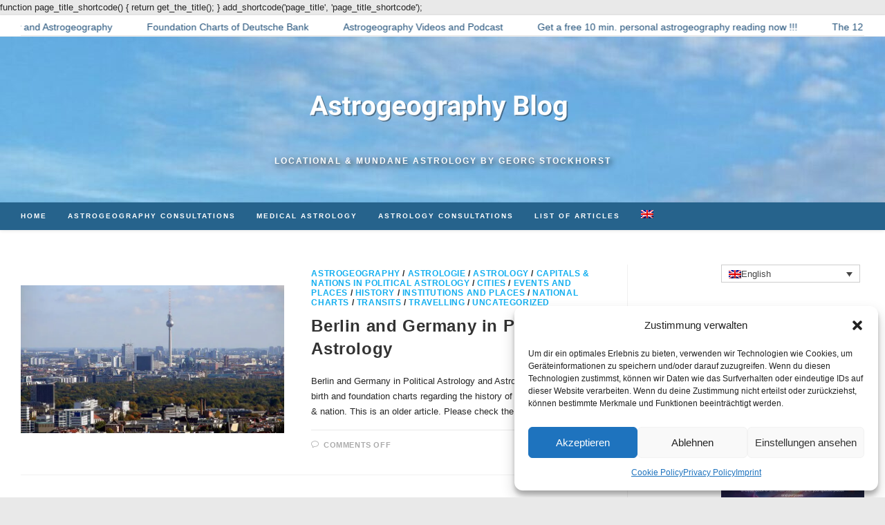

--- FILE ---
content_type: text/html; charset=UTF-8
request_url: https://astrologicalworldmap.com/category/transits/page/6/
body_size: 30778
content:
<!DOCTYPE html>
<html class="html" lang="en-US">
<head>
	<meta charset="UTF-8">
	<link rel="profile" href="https://gmpg.org/xfn/11">

	<script data-cfasync="false" data-no-defer="1" data-no-minify="1" data-no-optimize="1">var ewww_webp_supported=!1;function check_webp_feature(A,e){var w;e=void 0!==e?e:function(){},ewww_webp_supported?e(ewww_webp_supported):((w=new Image).onload=function(){ewww_webp_supported=0<w.width&&0<w.height,e&&e(ewww_webp_supported)},w.onerror=function(){e&&e(!1)},w.src="data:image/webp;base64,"+{alpha:"UklGRkoAAABXRUJQVlA4WAoAAAAQAAAAAAAAAAAAQUxQSAwAAAARBxAR/Q9ERP8DAABWUDggGAAAABQBAJ0BKgEAAQAAAP4AAA3AAP7mtQAAAA=="}[A])}check_webp_feature("alpha");</script><script data-cfasync="false" data-no-defer="1" data-no-minify="1" data-no-optimize="1">var Arrive=function(c,w){"use strict";if(c.MutationObserver&&"undefined"!=typeof HTMLElement){var r,a=0,u=(r=HTMLElement.prototype.matches||HTMLElement.prototype.webkitMatchesSelector||HTMLElement.prototype.mozMatchesSelector||HTMLElement.prototype.msMatchesSelector,{matchesSelector:function(e,t){return e instanceof HTMLElement&&r.call(e,t)},addMethod:function(e,t,r){var a=e[t];e[t]=function(){return r.length==arguments.length?r.apply(this,arguments):"function"==typeof a?a.apply(this,arguments):void 0}},callCallbacks:function(e,t){t&&t.options.onceOnly&&1==t.firedElems.length&&(e=[e[0]]);for(var r,a=0;r=e[a];a++)r&&r.callback&&r.callback.call(r.elem,r.elem);t&&t.options.onceOnly&&1==t.firedElems.length&&t.me.unbindEventWithSelectorAndCallback.call(t.target,t.selector,t.callback)},checkChildNodesRecursively:function(e,t,r,a){for(var i,n=0;i=e[n];n++)r(i,t,a)&&a.push({callback:t.callback,elem:i}),0<i.childNodes.length&&u.checkChildNodesRecursively(i.childNodes,t,r,a)},mergeArrays:function(e,t){var r,a={};for(r in e)e.hasOwnProperty(r)&&(a[r]=e[r]);for(r in t)t.hasOwnProperty(r)&&(a[r]=t[r]);return a},toElementsArray:function(e){return e=void 0!==e&&("number"!=typeof e.length||e===c)?[e]:e}}),e=(l.prototype.addEvent=function(e,t,r,a){a={target:e,selector:t,options:r,callback:a,firedElems:[]};return this._beforeAdding&&this._beforeAdding(a),this._eventsBucket.push(a),a},l.prototype.removeEvent=function(e){for(var t,r=this._eventsBucket.length-1;t=this._eventsBucket[r];r--)e(t)&&(this._beforeRemoving&&this._beforeRemoving(t),(t=this._eventsBucket.splice(r,1))&&t.length&&(t[0].callback=null))},l.prototype.beforeAdding=function(e){this._beforeAdding=e},l.prototype.beforeRemoving=function(e){this._beforeRemoving=e},l),t=function(i,n){var o=new e,l=this,s={fireOnAttributesModification:!1};return o.beforeAdding(function(t){var e=t.target;e!==c.document&&e!==c||(e=document.getElementsByTagName("html")[0]);var r=new MutationObserver(function(e){n.call(this,e,t)}),a=i(t.options);r.observe(e,a),t.observer=r,t.me=l}),o.beforeRemoving(function(e){e.observer.disconnect()}),this.bindEvent=function(e,t,r){t=u.mergeArrays(s,t);for(var a=u.toElementsArray(this),i=0;i<a.length;i++)o.addEvent(a[i],e,t,r)},this.unbindEvent=function(){var r=u.toElementsArray(this);o.removeEvent(function(e){for(var t=0;t<r.length;t++)if(this===w||e.target===r[t])return!0;return!1})},this.unbindEventWithSelectorOrCallback=function(r){var a=u.toElementsArray(this),i=r,e="function"==typeof r?function(e){for(var t=0;t<a.length;t++)if((this===w||e.target===a[t])&&e.callback===i)return!0;return!1}:function(e){for(var t=0;t<a.length;t++)if((this===w||e.target===a[t])&&e.selector===r)return!0;return!1};o.removeEvent(e)},this.unbindEventWithSelectorAndCallback=function(r,a){var i=u.toElementsArray(this);o.removeEvent(function(e){for(var t=0;t<i.length;t++)if((this===w||e.target===i[t])&&e.selector===r&&e.callback===a)return!0;return!1})},this},i=new function(){var s={fireOnAttributesModification:!1,onceOnly:!1,existing:!1};function n(e,t,r){return!(!u.matchesSelector(e,t.selector)||(e._id===w&&(e._id=a++),-1!=t.firedElems.indexOf(e._id)))&&(t.firedElems.push(e._id),!0)}var c=(i=new t(function(e){var t={attributes:!1,childList:!0,subtree:!0};return e.fireOnAttributesModification&&(t.attributes=!0),t},function(e,i){e.forEach(function(e){var t=e.addedNodes,r=e.target,a=[];null!==t&&0<t.length?u.checkChildNodesRecursively(t,i,n,a):"attributes"===e.type&&n(r,i)&&a.push({callback:i.callback,elem:r}),u.callCallbacks(a,i)})})).bindEvent;return i.bindEvent=function(e,t,r){t=void 0===r?(r=t,s):u.mergeArrays(s,t);var a=u.toElementsArray(this);if(t.existing){for(var i=[],n=0;n<a.length;n++)for(var o=a[n].querySelectorAll(e),l=0;l<o.length;l++)i.push({callback:r,elem:o[l]});if(t.onceOnly&&i.length)return r.call(i[0].elem,i[0].elem);setTimeout(u.callCallbacks,1,i)}c.call(this,e,t,r)},i},o=new function(){var a={};function i(e,t){return u.matchesSelector(e,t.selector)}var n=(o=new t(function(){return{childList:!0,subtree:!0}},function(e,r){e.forEach(function(e){var t=e.removedNodes,e=[];null!==t&&0<t.length&&u.checkChildNodesRecursively(t,r,i,e),u.callCallbacks(e,r)})})).bindEvent;return o.bindEvent=function(e,t,r){t=void 0===r?(r=t,a):u.mergeArrays(a,t),n.call(this,e,t,r)},o};d(HTMLElement.prototype),d(NodeList.prototype),d(HTMLCollection.prototype),d(HTMLDocument.prototype),d(Window.prototype);var n={};return s(i,n,"unbindAllArrive"),s(o,n,"unbindAllLeave"),n}function l(){this._eventsBucket=[],this._beforeAdding=null,this._beforeRemoving=null}function s(e,t,r){u.addMethod(t,r,e.unbindEvent),u.addMethod(t,r,e.unbindEventWithSelectorOrCallback),u.addMethod(t,r,e.unbindEventWithSelectorAndCallback)}function d(e){e.arrive=i.bindEvent,s(i,e,"unbindArrive"),e.leave=o.bindEvent,s(o,e,"unbindLeave")}}(window,void 0),ewww_webp_supported=!1;function check_webp_feature(e,t){var r;ewww_webp_supported?t(ewww_webp_supported):((r=new Image).onload=function(){ewww_webp_supported=0<r.width&&0<r.height,t(ewww_webp_supported)},r.onerror=function(){t(!1)},r.src="data:image/webp;base64,"+{alpha:"UklGRkoAAABXRUJQVlA4WAoAAAAQAAAAAAAAAAAAQUxQSAwAAAARBxAR/Q9ERP8DAABWUDggGAAAABQBAJ0BKgEAAQAAAP4AAA3AAP7mtQAAAA==",animation:"UklGRlIAAABXRUJQVlA4WAoAAAASAAAAAAAAAAAAQU5JTQYAAAD/////AABBTk1GJgAAAAAAAAAAAAAAAAAAAGQAAABWUDhMDQAAAC8AAAAQBxAREYiI/gcA"}[e])}function ewwwLoadImages(e){if(e){for(var t=document.querySelectorAll(".batch-image img, .image-wrapper a, .ngg-pro-masonry-item a, .ngg-galleria-offscreen-seo-wrapper a"),r=0,a=t.length;r<a;r++)ewwwAttr(t[r],"data-src",t[r].getAttribute("data-webp")),ewwwAttr(t[r],"data-thumbnail",t[r].getAttribute("data-webp-thumbnail"));for(var i=document.querySelectorAll("div.woocommerce-product-gallery__image"),r=0,a=i.length;r<a;r++)ewwwAttr(i[r],"data-thumb",i[r].getAttribute("data-webp-thumb"))}for(var n=document.querySelectorAll("video"),r=0,a=n.length;r<a;r++)ewwwAttr(n[r],"poster",e?n[r].getAttribute("data-poster-webp"):n[r].getAttribute("data-poster-image"));for(var o,l=document.querySelectorAll("img.ewww_webp_lazy_load"),r=0,a=l.length;r<a;r++)e&&(ewwwAttr(l[r],"data-lazy-srcset",l[r].getAttribute("data-lazy-srcset-webp")),ewwwAttr(l[r],"data-srcset",l[r].getAttribute("data-srcset-webp")),ewwwAttr(l[r],"data-lazy-src",l[r].getAttribute("data-lazy-src-webp")),ewwwAttr(l[r],"data-src",l[r].getAttribute("data-src-webp")),ewwwAttr(l[r],"data-orig-file",l[r].getAttribute("data-webp-orig-file")),ewwwAttr(l[r],"data-medium-file",l[r].getAttribute("data-webp-medium-file")),ewwwAttr(l[r],"data-large-file",l[r].getAttribute("data-webp-large-file")),null!=(o=l[r].getAttribute("srcset"))&&!1!==o&&o.includes("R0lGOD")&&ewwwAttr(l[r],"src",l[r].getAttribute("data-lazy-src-webp"))),l[r].className=l[r].className.replace(/\bewww_webp_lazy_load\b/,"");for(var s=document.querySelectorAll(".ewww_webp"),r=0,a=s.length;r<a;r++)e?(ewwwAttr(s[r],"srcset",s[r].getAttribute("data-srcset-webp")),ewwwAttr(s[r],"src",s[r].getAttribute("data-src-webp")),ewwwAttr(s[r],"data-orig-file",s[r].getAttribute("data-webp-orig-file")),ewwwAttr(s[r],"data-medium-file",s[r].getAttribute("data-webp-medium-file")),ewwwAttr(s[r],"data-large-file",s[r].getAttribute("data-webp-large-file")),ewwwAttr(s[r],"data-large_image",s[r].getAttribute("data-webp-large_image")),ewwwAttr(s[r],"data-src",s[r].getAttribute("data-webp-src"))):(ewwwAttr(s[r],"srcset",s[r].getAttribute("data-srcset-img")),ewwwAttr(s[r],"src",s[r].getAttribute("data-src-img"))),s[r].className=s[r].className.replace(/\bewww_webp\b/,"ewww_webp_loaded");window.jQuery&&jQuery.fn.isotope&&jQuery.fn.imagesLoaded&&(jQuery(".fusion-posts-container-infinite").imagesLoaded(function(){jQuery(".fusion-posts-container-infinite").hasClass("isotope")&&jQuery(".fusion-posts-container-infinite").isotope()}),jQuery(".fusion-portfolio:not(.fusion-recent-works) .fusion-portfolio-wrapper").imagesLoaded(function(){jQuery(".fusion-portfolio:not(.fusion-recent-works) .fusion-portfolio-wrapper").isotope()}))}function ewwwWebPInit(e){ewwwLoadImages(e),ewwwNggLoadGalleries(e),document.arrive(".ewww_webp",function(){ewwwLoadImages(e)}),document.arrive(".ewww_webp_lazy_load",function(){ewwwLoadImages(e)}),document.arrive("videos",function(){ewwwLoadImages(e)}),"loading"==document.readyState?document.addEventListener("DOMContentLoaded",ewwwJSONParserInit):("undefined"!=typeof galleries&&ewwwNggParseGalleries(e),ewwwWooParseVariations(e))}function ewwwAttr(e,t,r){null!=r&&!1!==r&&e.setAttribute(t,r)}function ewwwJSONParserInit(){"undefined"!=typeof galleries&&check_webp_feature("alpha",ewwwNggParseGalleries),check_webp_feature("alpha",ewwwWooParseVariations)}function ewwwWooParseVariations(e){if(e)for(var t=document.querySelectorAll("form.variations_form"),r=0,a=t.length;r<a;r++){var i=t[r].getAttribute("data-product_variations"),n=!1;try{for(var o in i=JSON.parse(i))void 0!==i[o]&&void 0!==i[o].image&&(void 0!==i[o].image.src_webp&&(i[o].image.src=i[o].image.src_webp,n=!0),void 0!==i[o].image.srcset_webp&&(i[o].image.srcset=i[o].image.srcset_webp,n=!0),void 0!==i[o].image.full_src_webp&&(i[o].image.full_src=i[o].image.full_src_webp,n=!0),void 0!==i[o].image.gallery_thumbnail_src_webp&&(i[o].image.gallery_thumbnail_src=i[o].image.gallery_thumbnail_src_webp,n=!0),void 0!==i[o].image.thumb_src_webp&&(i[o].image.thumb_src=i[o].image.thumb_src_webp,n=!0));n&&ewwwAttr(t[r],"data-product_variations",JSON.stringify(i))}catch(e){}}}function ewwwNggParseGalleries(e){if(e)for(var t in galleries){var r=galleries[t];galleries[t].images_list=ewwwNggParseImageList(r.images_list)}}function ewwwNggLoadGalleries(e){e&&document.addEventListener("ngg.galleria.themeadded",function(e,t){window.ngg_galleria._create_backup=window.ngg_galleria.create,window.ngg_galleria.create=function(e,t){var r=$(e).data("id");return galleries["gallery_"+r].images_list=ewwwNggParseImageList(galleries["gallery_"+r].images_list),window.ngg_galleria._create_backup(e,t)}})}function ewwwNggParseImageList(e){for(var t in e){var r=e[t];if(void 0!==r["image-webp"]&&(e[t].image=r["image-webp"],delete e[t]["image-webp"]),void 0!==r["thumb-webp"]&&(e[t].thumb=r["thumb-webp"],delete e[t]["thumb-webp"]),void 0!==r.full_image_webp&&(e[t].full_image=r.full_image_webp,delete e[t].full_image_webp),void 0!==r.srcsets)for(var a in r.srcsets)nggSrcset=r.srcsets[a],void 0!==r.srcsets[a+"-webp"]&&(e[t].srcsets[a]=r.srcsets[a+"-webp"],delete e[t].srcsets[a+"-webp"]);if(void 0!==r.full_srcsets)for(var i in r.full_srcsets)nggFSrcset=r.full_srcsets[i],void 0!==r.full_srcsets[i+"-webp"]&&(e[t].full_srcsets[i]=r.full_srcsets[i+"-webp"],delete e[t].full_srcsets[i+"-webp"])}return e}check_webp_feature("alpha",ewwwWebPInit);</script><meta name='robots' content='index, follow, max-image-preview:large, max-snippet:-1, max-video-preview:-1' />
<meta name="viewport" content="width=device-width, initial-scale=1">
	<!-- This site is optimized with the Yoast SEO plugin v26.7 - https://yoast.com/wordpress/plugins/seo/ -->
	<title>Transits - Astrogeography Blog</title>
	<link rel="canonical" href="https://astrologicalworldmap.com/category/transits/page/6/" />
	<link rel="prev" href="https://astrologicalworldmap.com/category/transits/page/5/" />
	<meta property="og:locale" content="en_US" />
	<meta property="og:type" content="article" />
	<meta property="og:title" content="Transits - Astrogeography Blog" />
	<meta property="og:url" content="https://astrologicalworldmap.com/category/transits/" />
	<meta property="og:site_name" content="Astrogeography Blog" />
	<meta property="og:image" content="https://astrologicalworldmap.com/wp-content/uploads/2024/07/Astrogeography-Blog.jpg" />
	<meta property="og:image:width" content="950" />
	<meta property="og:image:height" content="812" />
	<meta property="og:image:type" content="image/jpeg" />
	<meta name="twitter:card" content="summary_large_image" />
	<meta name="twitter:site" content="@astrogeography" />
	<script type="application/ld+json" class="yoast-schema-graph">{"@context":"https://schema.org","@graph":[{"@type":"CollectionPage","@id":"https://astrologicalworldmap.com/category/transits/","url":"https://astrologicalworldmap.com/category/transits/page/6/","name":"Transits - Astrogeography Blog","isPartOf":{"@id":"https://astrologicalworldmap.com/#website"},"primaryImageOfPage":{"@id":"https://astrologicalworldmap.com/category/transits/page/6/#primaryimage"},"image":{"@id":"https://astrologicalworldmap.com/category/transits/page/6/#primaryimage"},"thumbnailUrl":"https://astrologicalworldmap.com/wp-content/uploads/2019/05/Berlin_Skyline_Fernsehturm_02.jpg","breadcrumb":{"@id":"https://astrologicalworldmap.com/category/transits/page/6/#breadcrumb"},"inLanguage":"en-US"},{"@type":"ImageObject","inLanguage":"en-US","@id":"https://astrologicalworldmap.com/category/transits/page/6/#primaryimage","url":"https://astrologicalworldmap.com/wp-content/uploads/2019/05/Berlin_Skyline_Fernsehturm_02.jpg","contentUrl":"https://astrologicalworldmap.com/wp-content/uploads/2019/05/Berlin_Skyline_Fernsehturm_02.jpg","width":800,"height":450,"caption":"Berlin, astrologie, astrology, astrogeographical position of Berlin"},{"@type":"BreadcrumbList","@id":"https://astrologicalworldmap.com/category/transits/page/6/#breadcrumb","itemListElement":[{"@type":"ListItem","position":1,"name":"Home","item":"https://astrologicalworldmap.com/"},{"@type":"ListItem","position":2,"name":"Transits"}]},{"@type":"WebSite","@id":"https://astrologicalworldmap.com/#website","url":"https://astrologicalworldmap.com/","name":"Astrogeography Blog","description":"Locational &amp; Mundane Astrology by Georg Stockhorst","publisher":{"@id":"https://astrologicalworldmap.com/#/schema/person/671a4f6a233cabc52145cffdb42ea19a"},"alternateName":"Astrology & Horoscopes Blog","potentialAction":[{"@type":"SearchAction","target":{"@type":"EntryPoint","urlTemplate":"https://astrologicalworldmap.com/?s={search_term_string}"},"query-input":{"@type":"PropertyValueSpecification","valueRequired":true,"valueName":"search_term_string"}}],"inLanguage":"en-US"},{"@type":["Person","Organization"],"@id":"https://astrologicalworldmap.com/#/schema/person/671a4f6a233cabc52145cffdb42ea19a","name":"Georg Stockhorst","image":{"@type":"ImageObject","inLanguage":"en-US","@id":"https://astrologicalworldmap.com/#/schema/person/image/","url":"https://astrologicalworldmap.com/wp-content/uploads/2018/05/Flyermodus.jpg","contentUrl":"https://astrologicalworldmap.com/wp-content/uploads/2018/05/Flyermodus.jpg","width":455,"height":341,"caption":"Georg Stockhorst"},"logo":{"@id":"https://astrologicalworldmap.com/#/schema/person/image/"},"description":"Astrologer, inventor, developer, editor of the one and only \"Astrogeographical World Map System\" for mapping, exploration and interpretation of the zodiac sign qualities of the site of a single house, address piece of land. Discover the ultimate quality of serious i depth locational astrology","sameAs":["http://www.sundance-berlin.de","https://www.facebook.com/astrologicalworldmap","astrologicalworldmap","https://x.com/astrogeography"]}]}</script>
	<!-- / Yoast SEO plugin. -->


<link rel='dns-prefetch' href='//www.googletagmanager.com' />
<link rel='dns-prefetch' href='//pagead2.googlesyndication.com' />
<link rel="alternate" type="application/rss+xml" title="Astrogeography Blog &raquo; Feed" href="https://astrologicalworldmap.com/feed/" />
<link rel="alternate" type="application/rss+xml" title="Astrogeography Blog &raquo; Comments Feed" href="https://astrologicalworldmap.com/comments/feed/" />
<link rel="alternate" type="application/rss+xml" title="Astrogeography Blog &raquo; Transits Category Feed" href="https://astrologicalworldmap.com/category/transits/feed/" />
<!-- astrologicalworldmap.com is managing ads with Advanced Ads 2.0.16 – https://wpadvancedads.com/ --><script id="astro-ready">
			window.advanced_ads_ready=function(e,a){a=a||"complete";var d=function(e){return"interactive"===a?"loading"!==e:"complete"===e};d(document.readyState)?e():document.addEventListener("readystatechange",(function(a){d(a.target.readyState)&&e()}),{once:"interactive"===a})},window.advanced_ads_ready_queue=window.advanced_ads_ready_queue||[];		</script>
		<style id='wp-img-auto-sizes-contain-inline-css'>
img:is([sizes=auto i],[sizes^="auto," i]){contain-intrinsic-size:3000px 1500px}
/*# sourceURL=wp-img-auto-sizes-contain-inline-css */
</style>
<style id='wp-emoji-styles-inline-css'>

	img.wp-smiley, img.emoji {
		display: inline !important;
		border: none !important;
		box-shadow: none !important;
		height: 1em !important;
		width: 1em !important;
		margin: 0 0.07em !important;
		vertical-align: -0.1em !important;
		background: none !important;
		padding: 0 !important;
	}
/*# sourceURL=wp-emoji-styles-inline-css */
</style>
<link rel='stylesheet' id='wp-block-library-css' href='https://astrologicalworldmap.com/wp-includes/css/dist/block-library/style.min.css?ver=6.9' media='all' />
<style id='wp-block-image-inline-css'>
.wp-block-image>a,.wp-block-image>figure>a{display:inline-block}.wp-block-image img{box-sizing:border-box;height:auto;max-width:100%;vertical-align:bottom}@media not (prefers-reduced-motion){.wp-block-image img.hide{visibility:hidden}.wp-block-image img.show{animation:show-content-image .4s}}.wp-block-image[style*=border-radius] img,.wp-block-image[style*=border-radius]>a{border-radius:inherit}.wp-block-image.has-custom-border img{box-sizing:border-box}.wp-block-image.aligncenter{text-align:center}.wp-block-image.alignfull>a,.wp-block-image.alignwide>a{width:100%}.wp-block-image.alignfull img,.wp-block-image.alignwide img{height:auto;width:100%}.wp-block-image .aligncenter,.wp-block-image .alignleft,.wp-block-image .alignright,.wp-block-image.aligncenter,.wp-block-image.alignleft,.wp-block-image.alignright{display:table}.wp-block-image .aligncenter>figcaption,.wp-block-image .alignleft>figcaption,.wp-block-image .alignright>figcaption,.wp-block-image.aligncenter>figcaption,.wp-block-image.alignleft>figcaption,.wp-block-image.alignright>figcaption{caption-side:bottom;display:table-caption}.wp-block-image .alignleft{float:left;margin:.5em 1em .5em 0}.wp-block-image .alignright{float:right;margin:.5em 0 .5em 1em}.wp-block-image .aligncenter{margin-left:auto;margin-right:auto}.wp-block-image :where(figcaption){margin-bottom:1em;margin-top:.5em}.wp-block-image.is-style-circle-mask img{border-radius:9999px}@supports ((-webkit-mask-image:none) or (mask-image:none)) or (-webkit-mask-image:none){.wp-block-image.is-style-circle-mask img{border-radius:0;-webkit-mask-image:url('data:image/svg+xml;utf8,<svg viewBox="0 0 100 100" xmlns="http://www.w3.org/2000/svg"><circle cx="50" cy="50" r="50"/></svg>');mask-image:url('data:image/svg+xml;utf8,<svg viewBox="0 0 100 100" xmlns="http://www.w3.org/2000/svg"><circle cx="50" cy="50" r="50"/></svg>');mask-mode:alpha;-webkit-mask-position:center;mask-position:center;-webkit-mask-repeat:no-repeat;mask-repeat:no-repeat;-webkit-mask-size:contain;mask-size:contain}}:root :where(.wp-block-image.is-style-rounded img,.wp-block-image .is-style-rounded img){border-radius:9999px}.wp-block-image figure{margin:0}.wp-lightbox-container{display:flex;flex-direction:column;position:relative}.wp-lightbox-container img{cursor:zoom-in}.wp-lightbox-container img:hover+button{opacity:1}.wp-lightbox-container button{align-items:center;backdrop-filter:blur(16px) saturate(180%);background-color:#5a5a5a40;border:none;border-radius:4px;cursor:zoom-in;display:flex;height:20px;justify-content:center;opacity:0;padding:0;position:absolute;right:16px;text-align:center;top:16px;width:20px;z-index:100}@media not (prefers-reduced-motion){.wp-lightbox-container button{transition:opacity .2s ease}}.wp-lightbox-container button:focus-visible{outline:3px auto #5a5a5a40;outline:3px auto -webkit-focus-ring-color;outline-offset:3px}.wp-lightbox-container button:hover{cursor:pointer;opacity:1}.wp-lightbox-container button:focus{opacity:1}.wp-lightbox-container button:focus,.wp-lightbox-container button:hover,.wp-lightbox-container button:not(:hover):not(:active):not(.has-background){background-color:#5a5a5a40;border:none}.wp-lightbox-overlay{box-sizing:border-box;cursor:zoom-out;height:100vh;left:0;overflow:hidden;position:fixed;top:0;visibility:hidden;width:100%;z-index:100000}.wp-lightbox-overlay .close-button{align-items:center;cursor:pointer;display:flex;justify-content:center;min-height:40px;min-width:40px;padding:0;position:absolute;right:calc(env(safe-area-inset-right) + 16px);top:calc(env(safe-area-inset-top) + 16px);z-index:5000000}.wp-lightbox-overlay .close-button:focus,.wp-lightbox-overlay .close-button:hover,.wp-lightbox-overlay .close-button:not(:hover):not(:active):not(.has-background){background:none;border:none}.wp-lightbox-overlay .lightbox-image-container{height:var(--wp--lightbox-container-height);left:50%;overflow:hidden;position:absolute;top:50%;transform:translate(-50%,-50%);transform-origin:top left;width:var(--wp--lightbox-container-width);z-index:9999999999}.wp-lightbox-overlay .wp-block-image{align-items:center;box-sizing:border-box;display:flex;height:100%;justify-content:center;margin:0;position:relative;transform-origin:0 0;width:100%;z-index:3000000}.wp-lightbox-overlay .wp-block-image img{height:var(--wp--lightbox-image-height);min-height:var(--wp--lightbox-image-height);min-width:var(--wp--lightbox-image-width);width:var(--wp--lightbox-image-width)}.wp-lightbox-overlay .wp-block-image figcaption{display:none}.wp-lightbox-overlay button{background:none;border:none}.wp-lightbox-overlay .scrim{background-color:#fff;height:100%;opacity:.9;position:absolute;width:100%;z-index:2000000}.wp-lightbox-overlay.active{visibility:visible}@media not (prefers-reduced-motion){.wp-lightbox-overlay.active{animation:turn-on-visibility .25s both}.wp-lightbox-overlay.active img{animation:turn-on-visibility .35s both}.wp-lightbox-overlay.show-closing-animation:not(.active){animation:turn-off-visibility .35s both}.wp-lightbox-overlay.show-closing-animation:not(.active) img{animation:turn-off-visibility .25s both}.wp-lightbox-overlay.zoom.active{animation:none;opacity:1;visibility:visible}.wp-lightbox-overlay.zoom.active .lightbox-image-container{animation:lightbox-zoom-in .4s}.wp-lightbox-overlay.zoom.active .lightbox-image-container img{animation:none}.wp-lightbox-overlay.zoom.active .scrim{animation:turn-on-visibility .4s forwards}.wp-lightbox-overlay.zoom.show-closing-animation:not(.active){animation:none}.wp-lightbox-overlay.zoom.show-closing-animation:not(.active) .lightbox-image-container{animation:lightbox-zoom-out .4s}.wp-lightbox-overlay.zoom.show-closing-animation:not(.active) .lightbox-image-container img{animation:none}.wp-lightbox-overlay.zoom.show-closing-animation:not(.active) .scrim{animation:turn-off-visibility .4s forwards}}@keyframes show-content-image{0%{visibility:hidden}99%{visibility:hidden}to{visibility:visible}}@keyframes turn-on-visibility{0%{opacity:0}to{opacity:1}}@keyframes turn-off-visibility{0%{opacity:1;visibility:visible}99%{opacity:0;visibility:visible}to{opacity:0;visibility:hidden}}@keyframes lightbox-zoom-in{0%{transform:translate(calc((-100vw + var(--wp--lightbox-scrollbar-width))/2 + var(--wp--lightbox-initial-left-position)),calc(-50vh + var(--wp--lightbox-initial-top-position))) scale(var(--wp--lightbox-scale))}to{transform:translate(-50%,-50%) scale(1)}}@keyframes lightbox-zoom-out{0%{transform:translate(-50%,-50%) scale(1);visibility:visible}99%{visibility:visible}to{transform:translate(calc((-100vw + var(--wp--lightbox-scrollbar-width))/2 + var(--wp--lightbox-initial-left-position)),calc(-50vh + var(--wp--lightbox-initial-top-position))) scale(var(--wp--lightbox-scale));visibility:hidden}}
/*# sourceURL=https://astrologicalworldmap.com/wp-includes/blocks/image/style.min.css */
</style>
<style id='wp-block-image-theme-inline-css'>
:root :where(.wp-block-image figcaption){color:#555;font-size:13px;text-align:center}.is-dark-theme :root :where(.wp-block-image figcaption){color:#ffffffa6}.wp-block-image{margin:0 0 1em}
/*# sourceURL=https://astrologicalworldmap.com/wp-includes/blocks/image/theme.min.css */
</style>
<style id='wp-block-embed-inline-css'>
.wp-block-embed.alignleft,.wp-block-embed.alignright,.wp-block[data-align=left]>[data-type="core/embed"],.wp-block[data-align=right]>[data-type="core/embed"]{max-width:360px;width:100%}.wp-block-embed.alignleft .wp-block-embed__wrapper,.wp-block-embed.alignright .wp-block-embed__wrapper,.wp-block[data-align=left]>[data-type="core/embed"] .wp-block-embed__wrapper,.wp-block[data-align=right]>[data-type="core/embed"] .wp-block-embed__wrapper{min-width:280px}.wp-block-cover .wp-block-embed{min-height:240px;min-width:320px}.wp-block-embed{overflow-wrap:break-word}.wp-block-embed :where(figcaption){margin-bottom:1em;margin-top:.5em}.wp-block-embed iframe{max-width:100%}.wp-block-embed__wrapper{position:relative}.wp-embed-responsive .wp-has-aspect-ratio .wp-block-embed__wrapper:before{content:"";display:block;padding-top:50%}.wp-embed-responsive .wp-has-aspect-ratio iframe{bottom:0;height:100%;left:0;position:absolute;right:0;top:0;width:100%}.wp-embed-responsive .wp-embed-aspect-21-9 .wp-block-embed__wrapper:before{padding-top:42.85%}.wp-embed-responsive .wp-embed-aspect-18-9 .wp-block-embed__wrapper:before{padding-top:50%}.wp-embed-responsive .wp-embed-aspect-16-9 .wp-block-embed__wrapper:before{padding-top:56.25%}.wp-embed-responsive .wp-embed-aspect-4-3 .wp-block-embed__wrapper:before{padding-top:75%}.wp-embed-responsive .wp-embed-aspect-1-1 .wp-block-embed__wrapper:before{padding-top:100%}.wp-embed-responsive .wp-embed-aspect-9-16 .wp-block-embed__wrapper:before{padding-top:177.77%}.wp-embed-responsive .wp-embed-aspect-1-2 .wp-block-embed__wrapper:before{padding-top:200%}
/*# sourceURL=https://astrologicalworldmap.com/wp-includes/blocks/embed/style.min.css */
</style>
<style id='wp-block-embed-theme-inline-css'>
.wp-block-embed :where(figcaption){color:#555;font-size:13px;text-align:center}.is-dark-theme .wp-block-embed :where(figcaption){color:#ffffffa6}.wp-block-embed{margin:0 0 1em}
/*# sourceURL=https://astrologicalworldmap.com/wp-includes/blocks/embed/theme.min.css */
</style>
<style id='wp-block-paragraph-inline-css'>
.is-small-text{font-size:.875em}.is-regular-text{font-size:1em}.is-large-text{font-size:2.25em}.is-larger-text{font-size:3em}.has-drop-cap:not(:focus):first-letter{float:left;font-size:8.4em;font-style:normal;font-weight:100;line-height:.68;margin:.05em .1em 0 0;text-transform:uppercase}body.rtl .has-drop-cap:not(:focus):first-letter{float:none;margin-left:.1em}p.has-drop-cap.has-background{overflow:hidden}:root :where(p.has-background){padding:1.25em 2.375em}:where(p.has-text-color:not(.has-link-color)) a{color:inherit}p.has-text-align-left[style*="writing-mode:vertical-lr"],p.has-text-align-right[style*="writing-mode:vertical-rl"]{rotate:180deg}
/*# sourceURL=https://astrologicalworldmap.com/wp-includes/blocks/paragraph/style.min.css */
</style>
<style id='global-styles-inline-css'>
:root{--wp--preset--aspect-ratio--square: 1;--wp--preset--aspect-ratio--4-3: 4/3;--wp--preset--aspect-ratio--3-4: 3/4;--wp--preset--aspect-ratio--3-2: 3/2;--wp--preset--aspect-ratio--2-3: 2/3;--wp--preset--aspect-ratio--16-9: 16/9;--wp--preset--aspect-ratio--9-16: 9/16;--wp--preset--color--black: #000000;--wp--preset--color--cyan-bluish-gray: #abb8c3;--wp--preset--color--white: #ffffff;--wp--preset--color--pale-pink: #f78da7;--wp--preset--color--vivid-red: #cf2e2e;--wp--preset--color--luminous-vivid-orange: #ff6900;--wp--preset--color--luminous-vivid-amber: #fcb900;--wp--preset--color--light-green-cyan: #7bdcb5;--wp--preset--color--vivid-green-cyan: #00d084;--wp--preset--color--pale-cyan-blue: #8ed1fc;--wp--preset--color--vivid-cyan-blue: #0693e3;--wp--preset--color--vivid-purple: #9b51e0;--wp--preset--gradient--vivid-cyan-blue-to-vivid-purple: linear-gradient(135deg,rgb(6,147,227) 0%,rgb(155,81,224) 100%);--wp--preset--gradient--light-green-cyan-to-vivid-green-cyan: linear-gradient(135deg,rgb(122,220,180) 0%,rgb(0,208,130) 100%);--wp--preset--gradient--luminous-vivid-amber-to-luminous-vivid-orange: linear-gradient(135deg,rgb(252,185,0) 0%,rgb(255,105,0) 100%);--wp--preset--gradient--luminous-vivid-orange-to-vivid-red: linear-gradient(135deg,rgb(255,105,0) 0%,rgb(207,46,46) 100%);--wp--preset--gradient--very-light-gray-to-cyan-bluish-gray: linear-gradient(135deg,rgb(238,238,238) 0%,rgb(169,184,195) 100%);--wp--preset--gradient--cool-to-warm-spectrum: linear-gradient(135deg,rgb(74,234,220) 0%,rgb(151,120,209) 20%,rgb(207,42,186) 40%,rgb(238,44,130) 60%,rgb(251,105,98) 80%,rgb(254,248,76) 100%);--wp--preset--gradient--blush-light-purple: linear-gradient(135deg,rgb(255,206,236) 0%,rgb(152,150,240) 100%);--wp--preset--gradient--blush-bordeaux: linear-gradient(135deg,rgb(254,205,165) 0%,rgb(254,45,45) 50%,rgb(107,0,62) 100%);--wp--preset--gradient--luminous-dusk: linear-gradient(135deg,rgb(255,203,112) 0%,rgb(199,81,192) 50%,rgb(65,88,208) 100%);--wp--preset--gradient--pale-ocean: linear-gradient(135deg,rgb(255,245,203) 0%,rgb(182,227,212) 50%,rgb(51,167,181) 100%);--wp--preset--gradient--electric-grass: linear-gradient(135deg,rgb(202,248,128) 0%,rgb(113,206,126) 100%);--wp--preset--gradient--midnight: linear-gradient(135deg,rgb(2,3,129) 0%,rgb(40,116,252) 100%);--wp--preset--font-size--small: 13px;--wp--preset--font-size--medium: 20px;--wp--preset--font-size--large: 36px;--wp--preset--font-size--x-large: 42px;--wp--preset--spacing--20: 0.44rem;--wp--preset--spacing--30: 0.67rem;--wp--preset--spacing--40: 1rem;--wp--preset--spacing--50: 1.5rem;--wp--preset--spacing--60: 2.25rem;--wp--preset--spacing--70: 3.38rem;--wp--preset--spacing--80: 5.06rem;--wp--preset--shadow--natural: 6px 6px 9px rgba(0, 0, 0, 0.2);--wp--preset--shadow--deep: 12px 12px 50px rgba(0, 0, 0, 0.4);--wp--preset--shadow--sharp: 6px 6px 0px rgba(0, 0, 0, 0.2);--wp--preset--shadow--outlined: 6px 6px 0px -3px rgb(255, 255, 255), 6px 6px rgb(0, 0, 0);--wp--preset--shadow--crisp: 6px 6px 0px rgb(0, 0, 0);}:where(.is-layout-flex){gap: 0.5em;}:where(.is-layout-grid){gap: 0.5em;}body .is-layout-flex{display: flex;}.is-layout-flex{flex-wrap: wrap;align-items: center;}.is-layout-flex > :is(*, div){margin: 0;}body .is-layout-grid{display: grid;}.is-layout-grid > :is(*, div){margin: 0;}:where(.wp-block-columns.is-layout-flex){gap: 2em;}:where(.wp-block-columns.is-layout-grid){gap: 2em;}:where(.wp-block-post-template.is-layout-flex){gap: 1.25em;}:where(.wp-block-post-template.is-layout-grid){gap: 1.25em;}.has-black-color{color: var(--wp--preset--color--black) !important;}.has-cyan-bluish-gray-color{color: var(--wp--preset--color--cyan-bluish-gray) !important;}.has-white-color{color: var(--wp--preset--color--white) !important;}.has-pale-pink-color{color: var(--wp--preset--color--pale-pink) !important;}.has-vivid-red-color{color: var(--wp--preset--color--vivid-red) !important;}.has-luminous-vivid-orange-color{color: var(--wp--preset--color--luminous-vivid-orange) !important;}.has-luminous-vivid-amber-color{color: var(--wp--preset--color--luminous-vivid-amber) !important;}.has-light-green-cyan-color{color: var(--wp--preset--color--light-green-cyan) !important;}.has-vivid-green-cyan-color{color: var(--wp--preset--color--vivid-green-cyan) !important;}.has-pale-cyan-blue-color{color: var(--wp--preset--color--pale-cyan-blue) !important;}.has-vivid-cyan-blue-color{color: var(--wp--preset--color--vivid-cyan-blue) !important;}.has-vivid-purple-color{color: var(--wp--preset--color--vivid-purple) !important;}.has-black-background-color{background-color: var(--wp--preset--color--black) !important;}.has-cyan-bluish-gray-background-color{background-color: var(--wp--preset--color--cyan-bluish-gray) !important;}.has-white-background-color{background-color: var(--wp--preset--color--white) !important;}.has-pale-pink-background-color{background-color: var(--wp--preset--color--pale-pink) !important;}.has-vivid-red-background-color{background-color: var(--wp--preset--color--vivid-red) !important;}.has-luminous-vivid-orange-background-color{background-color: var(--wp--preset--color--luminous-vivid-orange) !important;}.has-luminous-vivid-amber-background-color{background-color: var(--wp--preset--color--luminous-vivid-amber) !important;}.has-light-green-cyan-background-color{background-color: var(--wp--preset--color--light-green-cyan) !important;}.has-vivid-green-cyan-background-color{background-color: var(--wp--preset--color--vivid-green-cyan) !important;}.has-pale-cyan-blue-background-color{background-color: var(--wp--preset--color--pale-cyan-blue) !important;}.has-vivid-cyan-blue-background-color{background-color: var(--wp--preset--color--vivid-cyan-blue) !important;}.has-vivid-purple-background-color{background-color: var(--wp--preset--color--vivid-purple) !important;}.has-black-border-color{border-color: var(--wp--preset--color--black) !important;}.has-cyan-bluish-gray-border-color{border-color: var(--wp--preset--color--cyan-bluish-gray) !important;}.has-white-border-color{border-color: var(--wp--preset--color--white) !important;}.has-pale-pink-border-color{border-color: var(--wp--preset--color--pale-pink) !important;}.has-vivid-red-border-color{border-color: var(--wp--preset--color--vivid-red) !important;}.has-luminous-vivid-orange-border-color{border-color: var(--wp--preset--color--luminous-vivid-orange) !important;}.has-luminous-vivid-amber-border-color{border-color: var(--wp--preset--color--luminous-vivid-amber) !important;}.has-light-green-cyan-border-color{border-color: var(--wp--preset--color--light-green-cyan) !important;}.has-vivid-green-cyan-border-color{border-color: var(--wp--preset--color--vivid-green-cyan) !important;}.has-pale-cyan-blue-border-color{border-color: var(--wp--preset--color--pale-cyan-blue) !important;}.has-vivid-cyan-blue-border-color{border-color: var(--wp--preset--color--vivid-cyan-blue) !important;}.has-vivid-purple-border-color{border-color: var(--wp--preset--color--vivid-purple) !important;}.has-vivid-cyan-blue-to-vivid-purple-gradient-background{background: var(--wp--preset--gradient--vivid-cyan-blue-to-vivid-purple) !important;}.has-light-green-cyan-to-vivid-green-cyan-gradient-background{background: var(--wp--preset--gradient--light-green-cyan-to-vivid-green-cyan) !important;}.has-luminous-vivid-amber-to-luminous-vivid-orange-gradient-background{background: var(--wp--preset--gradient--luminous-vivid-amber-to-luminous-vivid-orange) !important;}.has-luminous-vivid-orange-to-vivid-red-gradient-background{background: var(--wp--preset--gradient--luminous-vivid-orange-to-vivid-red) !important;}.has-very-light-gray-to-cyan-bluish-gray-gradient-background{background: var(--wp--preset--gradient--very-light-gray-to-cyan-bluish-gray) !important;}.has-cool-to-warm-spectrum-gradient-background{background: var(--wp--preset--gradient--cool-to-warm-spectrum) !important;}.has-blush-light-purple-gradient-background{background: var(--wp--preset--gradient--blush-light-purple) !important;}.has-blush-bordeaux-gradient-background{background: var(--wp--preset--gradient--blush-bordeaux) !important;}.has-luminous-dusk-gradient-background{background: var(--wp--preset--gradient--luminous-dusk) !important;}.has-pale-ocean-gradient-background{background: var(--wp--preset--gradient--pale-ocean) !important;}.has-electric-grass-gradient-background{background: var(--wp--preset--gradient--electric-grass) !important;}.has-midnight-gradient-background{background: var(--wp--preset--gradient--midnight) !important;}.has-small-font-size{font-size: var(--wp--preset--font-size--small) !important;}.has-medium-font-size{font-size: var(--wp--preset--font-size--medium) !important;}.has-large-font-size{font-size: var(--wp--preset--font-size--large) !important;}.has-x-large-font-size{font-size: var(--wp--preset--font-size--x-large) !important;}
/*# sourceURL=global-styles-inline-css */
</style>

<style id='classic-theme-styles-inline-css'>
/*! This file is auto-generated */
.wp-block-button__link{color:#fff;background-color:#32373c;border-radius:9999px;box-shadow:none;text-decoration:none;padding:calc(.667em + 2px) calc(1.333em + 2px);font-size:1.125em}.wp-block-file__button{background:#32373c;color:#fff;text-decoration:none}
/*# sourceURL=/wp-includes/css/classic-themes.min.css */
</style>
<link rel='stylesheet' id='wpml-legacy-dropdown-0-css' href='https://astrologicalworldmap.com/wp-content/plugins/sitepress-multilingual-cms/templates/language-switchers/legacy-dropdown/style.min.css?ver=1' media='all' />
<link rel='stylesheet' id='wpml-legacy-dropdown-click-0-css' href='https://astrologicalworldmap.com/wp-content/plugins/sitepress-multilingual-cms/templates/language-switchers/legacy-dropdown-click/style.min.css?ver=1' media='all' />
<style id='wpml-legacy-dropdown-click-0-inline-css'>
.wpml-ls-statics-shortcode_actions, .wpml-ls-statics-shortcode_actions .wpml-ls-sub-menu, .wpml-ls-statics-shortcode_actions a {border-color:#cdcdcd;}.wpml-ls-statics-shortcode_actions a, .wpml-ls-statics-shortcode_actions .wpml-ls-sub-menu a, .wpml-ls-statics-shortcode_actions .wpml-ls-sub-menu a:link, .wpml-ls-statics-shortcode_actions li:not(.wpml-ls-current-language) .wpml-ls-link, .wpml-ls-statics-shortcode_actions li:not(.wpml-ls-current-language) .wpml-ls-link:link {color:#444444;background-color:#ffffff;}.wpml-ls-statics-shortcode_actions .wpml-ls-sub-menu a:hover,.wpml-ls-statics-shortcode_actions .wpml-ls-sub-menu a:focus, .wpml-ls-statics-shortcode_actions .wpml-ls-sub-menu a:link:hover, .wpml-ls-statics-shortcode_actions .wpml-ls-sub-menu a:link:focus {color:#000000;background-color:#eeeeee;}.wpml-ls-statics-shortcode_actions .wpml-ls-current-language > a {color:#444444;background-color:#ffffff;}.wpml-ls-statics-shortcode_actions .wpml-ls-current-language:hover>a, .wpml-ls-statics-shortcode_actions .wpml-ls-current-language>a:focus {color:#000000;background-color:#eeeeee;}
/*# sourceURL=wpml-legacy-dropdown-click-0-inline-css */
</style>
<link rel='stylesheet' id='wpml-legacy-horizontal-list-0-css' href='https://astrologicalworldmap.com/wp-content/plugins/sitepress-multilingual-cms/templates/language-switchers/legacy-list-horizontal/style.min.css?ver=1' media='all' />
<style id='wpml-legacy-horizontal-list-0-inline-css'>
.wpml-ls-statics-footer{background-color:#ffffff;}.wpml-ls-statics-footer, .wpml-ls-statics-footer .wpml-ls-sub-menu, .wpml-ls-statics-footer a {border-color:#cdcdcd;}.wpml-ls-statics-footer a, .wpml-ls-statics-footer .wpml-ls-sub-menu a, .wpml-ls-statics-footer .wpml-ls-sub-menu a:link, .wpml-ls-statics-footer li:not(.wpml-ls-current-language) .wpml-ls-link, .wpml-ls-statics-footer li:not(.wpml-ls-current-language) .wpml-ls-link:link {color:#444444;background-color:#ffffff;}.wpml-ls-statics-footer .wpml-ls-sub-menu a:hover,.wpml-ls-statics-footer .wpml-ls-sub-menu a:focus, .wpml-ls-statics-footer .wpml-ls-sub-menu a:link:hover, .wpml-ls-statics-footer .wpml-ls-sub-menu a:link:focus {color:#000000;background-color:#eeeeee;}.wpml-ls-statics-footer .wpml-ls-current-language > a {color:#444444;background-color:#ffffff;}.wpml-ls-statics-footer .wpml-ls-current-language:hover>a, .wpml-ls-statics-footer .wpml-ls-current-language>a:focus {color:#000000;background-color:#eeeeee;}
/*# sourceURL=wpml-legacy-horizontal-list-0-inline-css */
</style>
<link rel='stylesheet' id='wpml-menu-item-0-css' href='https://astrologicalworldmap.com/wp-content/plugins/sitepress-multilingual-cms/templates/language-switchers/menu-item/style.min.css?ver=1' media='all' />
<link rel='stylesheet' id='cmplz-general-css' href='https://astrologicalworldmap.com/wp-content/plugins/complianz-gdpr/assets/css/cookieblocker.min.css?ver=1765903357' media='all' />
<link rel='stylesheet' id='font-awesome-css' href='https://astrologicalworldmap.com/wp-content/themes/oceanwp/assets/fonts/fontawesome/css/all.min.css?ver=6.7.2' media='all' />
<link rel='stylesheet' id='simple-line-icons-css' href='https://astrologicalworldmap.com/wp-content/themes/oceanwp/assets/css/third/simple-line-icons.min.css?ver=2.4.0' media='all' />
<link rel='stylesheet' id='oceanwp-style-css' href='https://astrologicalworldmap.com/wp-content/themes/oceanwp/assets/css/style.min.css?ver=4.1.4' media='all' />
<link rel='stylesheet' id='oe-widgets-style-css' href='https://astrologicalworldmap.com/wp-content/plugins/ocean-extra/assets/css/widgets.css?ver=6.9' media='all' />
<script id="wpml-cookie-js-extra">
var wpml_cookies = {"wp-wpml_current_language":{"value":"en","expires":1,"path":"/"}};
var wpml_cookies = {"wp-wpml_current_language":{"value":"en","expires":1,"path":"/"}};
//# sourceURL=wpml-cookie-js-extra
</script>
<script src="https://astrologicalworldmap.com/wp-content/plugins/sitepress-multilingual-cms/res/js/cookies/language-cookie.js?ver=486900" id="wpml-cookie-js" defer data-wp-strategy="defer"></script>
<script src="https://astrologicalworldmap.com/wp-content/plugins/sitepress-multilingual-cms/templates/language-switchers/legacy-dropdown/script.min.js?ver=1" id="wpml-legacy-dropdown-0-js"></script>
<script src="https://astrologicalworldmap.com/wp-content/plugins/sitepress-multilingual-cms/templates/language-switchers/legacy-dropdown-click/script.min.js?ver=1" id="wpml-legacy-dropdown-click-0-js"></script>
<script src="https://astrologicalworldmap.com/wp-includes/js/jquery/jquery.min.js?ver=3.7.1" id="jquery-core-js"></script>
<script src="https://astrologicalworldmap.com/wp-includes/js/jquery/jquery-migrate.min.js?ver=3.4.1" id="jquery-migrate-js"></script>

<!-- Google tag (gtag.js) snippet added by Site Kit -->
<!-- Google Analytics snippet added by Site Kit -->
<script src="https://www.googletagmanager.com/gtag/js?id=GT-PBN23KC" id="google_gtagjs-js" async></script>
<script id="google_gtagjs-js-after">
window.dataLayer = window.dataLayer || [];function gtag(){dataLayer.push(arguments);}
gtag("set","linker",{"domains":["astrologicalworldmap.com"]});
gtag("js", new Date());
gtag("set", "developer_id.dZTNiMT", true);
gtag("config", "GT-PBN23KC");
//# sourceURL=google_gtagjs-js-after
</script>
<link rel="https://api.w.org/" href="https://astrologicalworldmap.com/wp-json/" /><link rel="alternate" title="JSON" type="application/json" href="https://astrologicalworldmap.com/wp-json/wp/v2/categories/299" /><link rel="EditURI" type="application/rsd+xml" title="RSD" href="https://astrologicalworldmap.com/xmlrpc.php?rsd" />
<meta name="generator" content="WordPress 6.9" />
<meta name="generator" content="WPML ver:4.8.6 stt:1,3;" />
<meta name="generator" content="Site Kit by Google 1.170.0" />function page_title_shortcode() {
    return get_the_title();
}
add_shortcode('page_title', 'page_title_shortcode');			<style>.cmplz-hidden {
					display: none !important;
				}</style>
<!-- Google AdSense meta tags added by Site Kit -->
<meta name="google-adsense-platform-account" content="ca-host-pub-2644536267352236">
<meta name="google-adsense-platform-domain" content="sitekit.withgoogle.com">
<!-- End Google AdSense meta tags added by Site Kit -->
<noscript><style>.lazyload[data-src]{display:none !important;}</style></noscript><style>.lazyload{background-image:none !important;}.lazyload:before{background-image:none !important;}</style><script async src="https://pagead2.googlesyndication.com/pagead/js/adsbygoogle.js?client=ca-pub-6316013620244069"
     crossorigin="anonymous"></script>
<!-- Google AdSense snippet added by Site Kit -->
<script async src="https://pagead2.googlesyndication.com/pagead/js/adsbygoogle.js?client=ca-pub-6316013620244069&amp;host=ca-host-pub-2644536267352236" crossorigin="anonymous"></script>

<!-- End Google AdSense snippet added by Site Kit -->
<script  async src="https://pagead2.googlesyndication.com/pagead/js/adsbygoogle.js?client=ca-pub-6316013620244069" crossorigin="anonymous"></script><link rel="icon" href="https://astrologicalworldmap.com/wp-content/uploads/2011/09/cropped-georg-2-32x32.png" sizes="32x32" />
<link rel="icon" href="https://astrologicalworldmap.com/wp-content/uploads/2011/09/cropped-georg-2-192x192.png" sizes="192x192" />
<link rel="apple-touch-icon" href="https://astrologicalworldmap.com/wp-content/uploads/2011/09/cropped-georg-2-180x180.png" />
<meta name="msapplication-TileImage" content="https://astrologicalworldmap.com/wp-content/uploads/2011/09/cropped-georg-2-270x270.png" />
		<style id="wp-custom-css">
			/* Remove space below top bar */#top-bar{margin-bottom:0 !important;padding-bottom:0 !important}/* Remove space above header */#site-header{margin-top:0 !important;padding-top:0 !important}/* Remove any separator line */#top-bar + #site-header{border-top:none !important}/* Force tagline styling inside header media */.has-header-media #site-description h2{color:#ffffff !important;font-weight:700 !important;text-shadow:3px 3px 8px rgba(0,0,0,1) !important;opacity:1 !important}/* Outer bar */.blog-marquee{background-color:#ffffff;/* WHITE bar */border-bottom:1px solid #e6e6e6;/* optional subtle divider */overflow:hidden}/* OceanWP container padding */.blog-marquee .container{padding-left:15px;padding-right:15px}/* Scrolling track */.blog-marquee-track{display:inline-flex;white-space:nowrap;animation:marquee-scroll 40s linear infinite}/* Each title */.blog-marquee-item{margin-right:50px}/* Text style */.blog-marquee-item a{color:#1f4f78;/* BLUE text */font-size:14px;font-weight:500;text-decoration:none;line-height:1.4}.blog-marquee-item a:hover{text-decoration:underline}/* Start immediately */@keyframes marquee-scroll{0%{transform:translateX(0)}100%{transform:translateX(-50%)}		</style>
		<!-- OceanWP CSS -->
<style type="text/css">
/* Colors */body .theme-button,body input[type="submit"],body button[type="submit"],body button,body .button,body div.wpforms-container-full .wpforms-form input[type=submit],body div.wpforms-container-full .wpforms-form button[type=submit],body div.wpforms-container-full .wpforms-form .wpforms-page-button,.woocommerce-cart .wp-element-button,.woocommerce-checkout .wp-element-button,.wp-block-button__link{border-color:#ffffff}body .theme-button:hover,body input[type="submit"]:hover,body button[type="submit"]:hover,body button:hover,body .button:hover,body div.wpforms-container-full .wpforms-form input[type=submit]:hover,body div.wpforms-container-full .wpforms-form input[type=submit]:active,body div.wpforms-container-full .wpforms-form button[type=submit]:hover,body div.wpforms-container-full .wpforms-form button[type=submit]:active,body div.wpforms-container-full .wpforms-form .wpforms-page-button:hover,body div.wpforms-container-full .wpforms-form .wpforms-page-button:active,.woocommerce-cart .wp-element-button:hover,.woocommerce-checkout .wp-element-button:hover,.wp-block-button__link:hover{border-color:#ffffff}body{color:#262626}/* OceanWP Style Settings CSS */@media only screen and (min-width:960px){.widget-area,.content-left-sidebar .widget-area{width:17%}}.theme-button,input[type="submit"],button[type="submit"],button,.button,body div.wpforms-container-full .wpforms-form input[type=submit],body div.wpforms-container-full .wpforms-form button[type=submit],body div.wpforms-container-full .wpforms-form .wpforms-page-button{border-style:solid}.theme-button,input[type="submit"],button[type="submit"],button,.button,body div.wpforms-container-full .wpforms-form input[type=submit],body div.wpforms-container-full .wpforms-form button[type=submit],body div.wpforms-container-full .wpforms-form .wpforms-page-button{border-width:1px}form input[type="text"],form input[type="password"],form input[type="email"],form input[type="url"],form input[type="date"],form input[type="month"],form input[type="time"],form input[type="datetime"],form input[type="datetime-local"],form input[type="week"],form input[type="number"],form input[type="search"],form input[type="tel"],form input[type="color"],form select,form textarea,.woocommerce .woocommerce-checkout .select2-container--default .select2-selection--single{border-style:solid}body div.wpforms-container-full .wpforms-form input[type=date],body div.wpforms-container-full .wpforms-form input[type=datetime],body div.wpforms-container-full .wpforms-form input[type=datetime-local],body div.wpforms-container-full .wpforms-form input[type=email],body div.wpforms-container-full .wpforms-form input[type=month],body div.wpforms-container-full .wpforms-form input[type=number],body div.wpforms-container-full .wpforms-form input[type=password],body div.wpforms-container-full .wpforms-form input[type=range],body div.wpforms-container-full .wpforms-form input[type=search],body div.wpforms-container-full .wpforms-form input[type=tel],body div.wpforms-container-full .wpforms-form input[type=text],body div.wpforms-container-full .wpforms-form input[type=time],body div.wpforms-container-full .wpforms-form input[type=url],body div.wpforms-container-full .wpforms-form input[type=week],body div.wpforms-container-full .wpforms-form select,body div.wpforms-container-full .wpforms-form textarea{border-style:solid}form input[type="text"],form input[type="password"],form input[type="email"],form input[type="url"],form input[type="date"],form input[type="month"],form input[type="time"],form input[type="datetime"],form input[type="datetime-local"],form input[type="week"],form input[type="number"],form input[type="search"],form input[type="tel"],form input[type="color"],form select,form textarea{border-radius:3px}body div.wpforms-container-full .wpforms-form input[type=date],body div.wpforms-container-full .wpforms-form input[type=datetime],body div.wpforms-container-full .wpforms-form input[type=datetime-local],body div.wpforms-container-full .wpforms-form input[type=email],body div.wpforms-container-full .wpforms-form input[type=month],body div.wpforms-container-full .wpforms-form input[type=number],body div.wpforms-container-full .wpforms-form input[type=password],body div.wpforms-container-full .wpforms-form input[type=range],body div.wpforms-container-full .wpforms-form input[type=search],body div.wpforms-container-full .wpforms-form input[type=tel],body div.wpforms-container-full .wpforms-form input[type=text],body div.wpforms-container-full .wpforms-form input[type=time],body div.wpforms-container-full .wpforms-form input[type=url],body div.wpforms-container-full .wpforms-form input[type=week],body div.wpforms-container-full .wpforms-form select,body div.wpforms-container-full .wpforms-form textarea{border-radius:3px}/* Header */#site-header.top-header .header-top,#site-header.top-header #searchform-header-replace{background-color:#26638c}#site-header.has-header-media .overlay-header-media{background-color:#ffffff00}#site-header{border-color:#7f8891}.effect-one #site-navigation-wrap .dropdown-menu >li >a.menu-link >span:after,.effect-three #site-navigation-wrap .dropdown-menu >li >a.menu-link >span:after,.effect-five #site-navigation-wrap .dropdown-menu >li >a.menu-link >span:before,.effect-five #site-navigation-wrap .dropdown-menu >li >a.menu-link >span:after,.effect-nine #site-navigation-wrap .dropdown-menu >li >a.menu-link >span:before,.effect-nine #site-navigation-wrap .dropdown-menu >li >a.menu-link >span:after{background-color:#8dc3e3}.effect-four #site-navigation-wrap .dropdown-menu >li >a.menu-link >span:before,.effect-four #site-navigation-wrap .dropdown-menu >li >a.menu-link >span:after,.effect-seven #site-navigation-wrap .dropdown-menu >li >a.menu-link:hover >span:after,.effect-seven #site-navigation-wrap .dropdown-menu >li.sfHover >a.menu-link >span:after{color:#8dc3e3}.effect-seven #site-navigation-wrap .dropdown-menu >li >a.menu-link:hover >span:after,.effect-seven #site-navigation-wrap .dropdown-menu >li.sfHover >a.menu-link >span:after{text-shadow:10px 0 #8dc3e3,-10px 0 #8dc3e3}#site-navigation-wrap .dropdown-menu >li >a,.oceanwp-mobile-menu-icon a,#searchform-header-replace-close{color:#ffffff}#site-navigation-wrap .dropdown-menu >li >a .owp-icon use,.oceanwp-mobile-menu-icon a .owp-icon use,#searchform-header-replace-close .owp-icon use{stroke:#ffffff}#site-navigation-wrap .dropdown-menu >li >a:hover,.oceanwp-mobile-menu-icon a:hover,#searchform-header-replace-close:hover{color:#ffffff}#site-navigation-wrap .dropdown-menu >li >a:hover .owp-icon use,.oceanwp-mobile-menu-icon a:hover .owp-icon use,#searchform-header-replace-close:hover .owp-icon use{stroke:#ffffff}/* Header Image CSS */#site-header{background-image:url(https://astrologicalworldmap.com/wp-content/uploads/2024/09/cropped-cropped-cropped-4-1-2.jpg)}/* Topbar */#top-bar{padding:1px 0 -4px 0}/* Blog CSS */.single-post-header-wrap .header-color-overlay{background-color:#ad0f37}.ocean-single-post-header ul.meta-item li a:hover{color:#333333}/* Sidebar */.widget-area{padding:0!important}/* Footer Copyright */#footer-bottom{background-color:#0044c4}/* Typography */body{font-family:Arial,Helvetica,sans-serif;font-size:13px;line-height:1.7}h1,h2,h3,h4,h5,h6,.theme-heading,.widget-title,.oceanwp-widget-recent-posts-title,.comment-reply-title,.entry-title,.sidebar-box .widget-title{line-height:1.4}h1{font-size:23px;line-height:1.4}h2{font-size:20px;line-height:1.4}h3{font-size:18px;line-height:1.4}h4{font-size:17px;line-height:1.4}h5{font-size:14px;line-height:1.4}h6{font-size:15px;line-height:1.4}.page-header .page-header-title,.page-header.background-image-page-header .page-header-title{font-size:32px;line-height:1.4}.page-header .page-subheading{font-size:15px;line-height:1.8}.site-breadcrumbs,.site-breadcrumbs a{font-size:13px;line-height:1.4}#top-bar-content,#top-bar-social-alt{font-size:12px;line-height:1.8}#site-logo a.site-logo-text{font-size:32px;line-height:1.8;letter-spacing:.5px}.dropdown-menu ul li a.menu-link,#site-header.full_screen-header .fs-dropdown-menu ul.sub-menu li a{font-size:12px;line-height:1.2;letter-spacing:.6px}.sidr-class-dropdown-menu li a,a.sidr-class-toggle-sidr-close,#mobile-dropdown ul li a,body #mobile-fullscreen ul li a{font-size:15px;line-height:1.8}.blog-entry.post .blog-entry-header .entry-title a{font-size:24px;line-height:1.4}.ocean-single-post-header .single-post-title{font-size:34px;line-height:1.4;letter-spacing:.6px}.ocean-single-post-header ul.meta-item li,.ocean-single-post-header ul.meta-item li a{font-size:13px;line-height:1.4;letter-spacing:.6px}.ocean-single-post-header .post-author-name,.ocean-single-post-header .post-author-name a{font-size:14px;line-height:1.4;letter-spacing:.6px}.ocean-single-post-header .post-author-description{font-size:12px;line-height:1.4;letter-spacing:.6px}.single-post .entry-title{line-height:1.4;letter-spacing:.6px}.single-post ul.meta li,.single-post ul.meta li a{font-size:14px;line-height:1.4;letter-spacing:.6px}.sidebar-box .widget-title,.sidebar-box.widget_block .wp-block-heading{font-size:13px;line-height:1;letter-spacing:1px}#footer-widgets .footer-box .widget-title{font-size:13px;line-height:1;letter-spacing:1px}#footer-bottom #copyright{font-size:12px;line-height:1}#footer-bottom #footer-bottom-menu{font-size:12px;line-height:1}.woocommerce-store-notice.demo_store{line-height:2;letter-spacing:1.5px}.demo_store .woocommerce-store-notice__dismiss-link{line-height:2;letter-spacing:1.5px}.woocommerce ul.products li.product li.title h2,.woocommerce ul.products li.product li.title a{font-size:14px;line-height:1.5}.woocommerce ul.products li.product li.category,.woocommerce ul.products li.product li.category a{font-size:12px;line-height:1}.woocommerce ul.products li.product .price{font-size:18px;line-height:1}.woocommerce ul.products li.product .button,.woocommerce ul.products li.product .product-inner .added_to_cart{font-size:12px;line-height:1.5;letter-spacing:1px}.woocommerce ul.products li.owp-woo-cond-notice span,.woocommerce ul.products li.owp-woo-cond-notice a{font-size:16px;line-height:1;letter-spacing:1px;font-weight:600;text-transform:capitalize}.woocommerce div.product .product_title{font-size:24px;line-height:1.4;letter-spacing:.6px}.woocommerce div.product p.price{font-size:36px;line-height:1}.woocommerce .owp-btn-normal .summary form button.button,.woocommerce .owp-btn-big .summary form button.button,.woocommerce .owp-btn-very-big .summary form button.button{font-size:12px;line-height:1.5;letter-spacing:1px;text-transform:uppercase}.woocommerce div.owp-woo-single-cond-notice span,.woocommerce div.owp-woo-single-cond-notice a{font-size:18px;line-height:2;letter-spacing:1.5px;font-weight:600;text-transform:capitalize}.ocean-preloader--active .preloader-after-content{font-size:20px;line-height:1.8;letter-spacing:.6px}
</style></head>

<body data-cmplz=1 class="archive paged category category-transits category-299 wp-custom-logo wp-embed-responsive paged-6 category-paged-6 wp-theme-oceanwp oceanwp-theme dropdown-mobile boxed-layout wrap-boxshadow top-header-style default-breakpoint has-sidebar content-right-sidebar has-topbar page-header-disabled has-breadcrumbs has-fixed-footer aa-prefix-astro-" itemscope="itemscope" itemtype="https://schema.org/Blog">

	
	
	<div id="outer-wrap" class="site clr">

		<a class="skip-link screen-reader-text" href="#main">Skip to content</a>

		
		<div id="wrap" class="clr">

			

<div id="top-bar-wrap" class="clr">

	<div id="top-bar" class="clr container">

		
		<div id="top-bar-inner" class="clr">

			
	<div id="top-bar-content" class="clr has-content top-bar-centered">

		
		
			
				<span class="topbar-content">

					<div class="blog-marquee"><div class="blog-marquee-track"><span class="blog-marquee-item"><a href="https://astrologicalworldmap.com/2026/01/12/mercosur-in-political-astrology-and-astrogeography/">MERCOSUR in Political Astrology and Astrogeography</a></span><span class="blog-marquee-item"><a href="https://astrologicalworldmap.com/2025/12/10/foundation-charts-of-deutsche-bank/">Foundation Charts of Deutsche Bank</a></span><span class="blog-marquee-item"><a href="https://astrologicalworldmap.com/2025/12/10/astrogeography-videos-and-podcast/">Astrogeography Videos and Podcast</a></span><span class="blog-marquee-item"><a href="https://astrologicalworldmap.com/2025/12/03/get-a-free-10-min-personal-astrogeography-reading-now/">Get a free 10 min. personal astrogeography reading now !!!</a></span><span class="blog-marquee-item"><a href="https://astrologicalworldmap.com/2025/11/22/the-12-zodiac-signs-in-astrogeography/">The 12 zodiac signs in astrogeography</a></span><span class="blog-marquee-item"><a href="https://astrologicalworldmap.com/2025/09/04/descriptive-vs-systemical-astrology-hermeneutics/">Systemical vs. Descriptive Astrology</a></span><span class="blog-marquee-item"><a href="https://astrologicalworldmap.com/2025/08/12/the-august-2025-alaska-meeting-of-trump-putin-in-astrology/">The August 2025 Alaska meeting of Trump &amp; Putin in Astrology</a></span><span class="blog-marquee-item"><a href="https://astrologicalworldmap.com/2025/03/17/the-area-of-effect-of-homeopathy/">Homeopathy, Astrology and Psychosomatics</a></span><span class="blog-marquee-item"><a href="https://astrologicalworldmap.com/2024/10/25/predicition-for-the-outcome-of-the-us-presidential-elections-2024/">The US Presidential Elections 2024 and the problems of informational war propaganda</a></span><span class="blog-marquee-item"><a href="https://astrologicalworldmap.com/2024/08/07/beirut-and-lebanon-in-political-astrology/">Beirut and Lebanon in Political Astrology</a></span></div></div>

				</span>

				
	</div><!-- #top-bar-content -->



		</div><!-- #top-bar-inner -->

		
	</div><!-- #top-bar -->

</div><!-- #top-bar-wrap -->


			
<header id="site-header" class="top-header has-header-media clr" data-height="160" itemscope="itemscope" itemtype="https://schema.org/WPHeader" role="banner">

	
		
	<div class="header-bottom clr">
		<div class="container">
			

<div id="site-logo" class="clr" itemscope itemtype="https://schema.org/Brand" >

	
	<div id="site-logo-inner" class="clr">

		<a href="https://astrologicalworldmap.com/" class="custom-logo-link" rel="home"><img width="500" height="100" src="[data-uri]" class="custom-logo lazyload ewww_webp_lazy_load" alt="Astrogeography Blog" decoding="async" fetchpriority="high"   data-src="https://astrologicalworldmap.com/wp-content/uploads/2026/01/Astrogeography-Blog-5.png" data-srcset="https://astrologicalworldmap.com/wp-content/uploads/2026/01/Astrogeography-Blog-5.png 500w, https://astrologicalworldmap.com/wp-content/uploads/2026/01/Astrogeography-Blog-5-300x60.png 300w" data-sizes="auto" data-eio-rwidth="500" data-eio-rheight="100" data-src-webp="https://astrologicalworldmap.com/wp-content/uploads/2026/01/Astrogeography-Blog-5.png.webp" data-srcset-webp="https://astrologicalworldmap.com/wp-content/uploads/2026/01/Astrogeography-Blog-5.png.webp 500w, https://astrologicalworldmap.com/wp-content/uploads/2026/01/Astrogeography-Blog-5-300x60.png.webp 300w" /><noscript><img width="500" height="100" src="https://astrologicalworldmap.com/wp-content/uploads/2026/01/Astrogeography-Blog-5.png" class="custom-logo" alt="Astrogeography Blog" decoding="async" fetchpriority="high" srcset="https://astrologicalworldmap.com/wp-content/uploads/2026/01/Astrogeography-Blog-5.png 500w, https://astrologicalworldmap.com/wp-content/uploads/2026/01/Astrogeography-Blog-5-300x60.png 300w" sizes="(max-width: 500px) 100vw, 500px" data-eio="l" /></noscript></a>
	</div><!-- #site-logo-inner -->

	
				<div id="site-description"><h2 >Locational &amp; Mundane Astrology by Georg Stockhorst</h2></div>
			
</div><!-- #site-logo -->

		</div>
	</div>
	
<div class="header-top clr">

	
	<div id="site-header-inner" class="clr container">

		
		<div class="left clr">

			<div class="inner">

							<div id="site-navigation-wrap" class="clr">
			
			
			
			<nav id="site-navigation" class="navigation main-navigation clr" itemscope="itemscope" itemtype="https://schema.org/SiteNavigationElement" role="navigation" >

				<ul id="menu-topmenu" class="main-menu dropdown-menu sf-menu"><li id="menu-item-18693" class="menu-item menu-item-type-custom menu-item-object-custom menu-item-home menu-item-18693"><a href="https://astrologicalworldmap.com" class="menu-link"><span class="text-wrap">Home</span></a></li><li id="menu-item-18735" class="menu-item menu-item-type-custom menu-item-object-custom menu-item-18735"><a href="https://astrologicalworldmap.com/2022/07/05/astrogeography-consultation/" class="menu-link"><span class="text-wrap">Astrogeography Consultations</span></a></li><li id="menu-item-19504" class="menu-item menu-item-type-post_type menu-item-object-page menu-item-19504"><a href="https://astrologicalworldmap.com/medical-astrology/" class="menu-link"><span class="text-wrap">Medical Astrology</span></a></li><li id="menu-item-19503" class="menu-item menu-item-type-post_type menu-item-object-page menu-item-19503"><a href="https://astrologicalworldmap.com/consultations/" class="menu-link"><span class="text-wrap">Astrology Consultations</span></a></li><li id="menu-item-19494" class="menu-item menu-item-type-post_type menu-item-object-page menu-item-19494"><a href="https://astrologicalworldmap.com/list-of-articles/" class="menu-link"><span class="text-wrap">List of articles</span></a></li><li id="menu-item-wpml-ls-107-en" class="menu-item-language menu-item-language-current menu-item wpml-ls-slot-107 wpml-ls-item wpml-ls-item-en wpml-ls-current-language wpml-ls-menu-item wpml-ls-first-item wpml-ls-last-item menu-item-type-wpml_ls_menu_item menu-item-object-wpml_ls_menu_item menu-item-wpml-ls-107-en"><a href="https://astrologicalworldmap.com/category/transits/" role="menuitem" class="menu-link"><span class="text-wrap"><img
            class="wpml-ls-flag lazyload"
            src="[data-uri]"
            alt="English"
            
            
 data-src="https://astrologicalworldmap.com/wp-content/plugins/sitepress-multilingual-cms/res/flags/en.png" decoding="async" width="18" height="12" data-eio-rwidth="18" data-eio-rheight="12" /><noscript><img
            class="wpml-ls-flag"
            src="https://astrologicalworldmap.com/wp-content/plugins/sitepress-multilingual-cms/res/flags/en.png"
            alt="English"
            
            
 data-eio="l" /></noscript></span></a></li></ul>
			</nav><!-- #site-navigation -->

			
			
					</div><!-- #site-navigation-wrap -->
			
		
	
				
	
	<div class="oceanwp-mobile-menu-icon clr mobile-right">

		
		
		
		<a href="https://astrologicalworldmap.com/#mobile-menu-toggle" class="mobile-menu"  aria-label="Mobile Menu">
							<i class="fa fa-bars" aria-hidden="true"></i>
								<span class="oceanwp-text">Menu</span>
				<span class="oceanwp-close-text">Close</span>
						</a>

		
		
		
	<a href="https://astrologicalworldmap.com/#mobile-header-search" class="search-icon-dropdown" aria-label="Search for:"><i class=" icon-magnifier" aria-hidden="true" role="img"></i></a>

	
	</div><!-- #oceanwp-mobile-menu-navbar -->

	
	<div id="icon-searchform-dropdown" class="search-style-dropdown">
				<form method="get" class="mobile-searchform" action="https://astrologicalworldmap.com/">
		<span class="screen-reader-text">Search this website</span>
			<input aria-label="Insert search query" type="text" class="field" id="ocean-mobile-search-1" name="s" placeholder="Search">
					</form>
			</div>

	

			</div>

		</div>

		<div class="right clr">

			<div class="inner">

				
			</div>

		</div>

	</div><!-- #site-header-inner -->

	
<div id="mobile-dropdown" class="clr" >

	<nav class="clr" itemscope="itemscope" itemtype="https://schema.org/SiteNavigationElement">

		<ul id="menu-topmenu-1" class="menu"><li class="menu-item menu-item-type-custom menu-item-object-custom menu-item-home menu-item-18693"><a href="https://astrologicalworldmap.com">Home</a></li>
<li class="menu-item menu-item-type-custom menu-item-object-custom menu-item-18735"><a href="https://astrologicalworldmap.com/2022/07/05/astrogeography-consultation/">Astrogeography Consultations</a></li>
<li class="menu-item menu-item-type-post_type menu-item-object-page menu-item-19504"><a href="https://astrologicalworldmap.com/medical-astrology/">Medical Astrology</a></li>
<li class="menu-item menu-item-type-post_type menu-item-object-page menu-item-19503"><a href="https://astrologicalworldmap.com/consultations/">Astrology Consultations</a></li>
<li class="menu-item menu-item-type-post_type menu-item-object-page menu-item-19494"><a href="https://astrologicalworldmap.com/list-of-articles/">List of articles</a></li>
<li class="menu-item-language menu-item-language-current menu-item wpml-ls-slot-107 wpml-ls-item wpml-ls-item-en wpml-ls-current-language wpml-ls-menu-item wpml-ls-first-item wpml-ls-last-item menu-item-type-wpml_ls_menu_item menu-item-object-wpml_ls_menu_item menu-item-wpml-ls-107-en"><a href="https://astrologicalworldmap.com/category/transits/" role="menuitem"><img
            class="wpml-ls-flag lazyload"
            src="[data-uri]"
            alt="English"
            
            
 data-src="https://astrologicalworldmap.com/wp-content/plugins/sitepress-multilingual-cms/res/flags/en.png" decoding="async" width="18" height="12" data-eio-rwidth="18" data-eio-rheight="12" /><noscript><img
            class="wpml-ls-flag"
            src="https://astrologicalworldmap.com/wp-content/plugins/sitepress-multilingual-cms/res/flags/en.png"
            alt="English"
            
            
 data-eio="l" /></noscript></a></li>
</ul>
<div id="mobile-menu-search" class="clr">
	<form aria-label="Search this website" method="get" action="https://astrologicalworldmap.com/" class="mobile-searchform">
		<input aria-label="Insert search query" value="" class="field" id="ocean-mobile-search-2" type="search" name="s" autocomplete="off" placeholder="Search" />
		<button aria-label="Submit search" type="submit" class="searchform-submit">
			<i class=" icon-magnifier" aria-hidden="true" role="img"></i>		</button>
				<input type='hidden' name='lang' value='en' />	</form>
</div><!-- .mobile-menu-search -->

	</nav>

</div>

	
</div><!-- .header-top -->


					<div class="overlay-header-media"></div>
			
		
</header><!-- #site-header -->


			
			<main id="main" class="site-main clr"  role="main">

				
	
	<div id="content-wrap" class="container clr">

		
		<div id="primary" class="content-area clr">

			
			<div id="content" class="site-content clr">

				
										<div id="blog-entries" class="entries clr tablet-col tablet-2-col mobile-col mobile-1-col">

							
							
								
								
<article id="post-9666" class="blog-entry clr thumbnail-entry post-9666 post type-post status-publish format-standard has-post-thumbnail hentry category-astrogeography category-astrologie category-astrology category-capitals-nations category-cities category-events-and-places category-history category-institutions-and-places category-nation-charts category-transits category-travelling category-uncategorized tag-astrogeography tag-astrologie tag-astrologie-de-2 tag-astrologie-geschichte-2 tag-astrology tag-berlin tag-germany entry has-media">

	<div class="blog-entry-inner clr left-position center">

		
<div class="thumbnail">

	<a href="https://astrologicalworldmap.com/2015/03/25/berlin-and-germany-in-political-astrology/" class="thumbnail-link">

		<img width="800" height="450" src="[data-uri]" class="attachment-full size-full wp-post-image lazyload ewww_webp_lazy_load" alt="Read more about the article Berlin and Germany in Political Astrology" itemprop="image" decoding="async"   data-src="https://astrologicalworldmap.com/wp-content/uploads/2019/05/Berlin_Skyline_Fernsehturm_02.jpg" data-srcset="https://astrologicalworldmap.com/wp-content/uploads/2019/05/Berlin_Skyline_Fernsehturm_02.jpg 800w, https://astrologicalworldmap.com/wp-content/uploads/2019/05/Berlin_Skyline_Fernsehturm_02-300x169.jpg 300w, https://astrologicalworldmap.com/wp-content/uploads/2019/05/Berlin_Skyline_Fernsehturm_02-768x432.jpg 768w" data-sizes="auto" data-eio-rwidth="800" data-eio-rheight="450" data-src-webp="https://astrologicalworldmap.com/wp-content/uploads/2019/05/Berlin_Skyline_Fernsehturm_02.jpg.webp" data-srcset-webp="https://astrologicalworldmap.com/wp-content/uploads/2019/05/Berlin_Skyline_Fernsehturm_02.jpg.webp 800w, https://astrologicalworldmap.com/wp-content/uploads/2019/05/Berlin_Skyline_Fernsehturm_02-300x169.jpg.webp 300w, https://astrologicalworldmap.com/wp-content/uploads/2019/05/Berlin_Skyline_Fernsehturm_02-768x432.jpg.webp 768w" /><noscript><img width="800" height="450" src="https://astrologicalworldmap.com/wp-content/uploads/2019/05/Berlin_Skyline_Fernsehturm_02.jpg" class="attachment-full size-full wp-post-image" alt="Read more about the article Berlin and Germany in Political Astrology" itemprop="image" decoding="async" srcset="https://astrologicalworldmap.com/wp-content/uploads/2019/05/Berlin_Skyline_Fernsehturm_02.jpg 800w, https://astrologicalworldmap.com/wp-content/uploads/2019/05/Berlin_Skyline_Fernsehturm_02-300x169.jpg 300w, https://astrologicalworldmap.com/wp-content/uploads/2019/05/Berlin_Skyline_Fernsehturm_02-768x432.jpg 768w" sizes="(max-width: 800px) 100vw, 800px" data-eio="l" /></noscript>			<span class="overlay"></span>
			
	</a>

	
</div><!-- .thumbnail -->

		<div class="blog-entry-content">

			
	<div class="blog-entry-category clr">
		<a href="https://astrologicalworldmap.com/category/astrogeography/" rel="category tag">Astrogeography</a> / <a href="https://astrologicalworldmap.com/de/category/astrologie/" rel="category tag">Astrologie</a> / <a href="https://astrologicalworldmap.com/category/astrology/" rel="category tag">Astrology</a> / <a href="https://astrologicalworldmap.com/category/capitals-nations/" rel="category tag">Capitals &amp; Nations in Political Astrology</a> / <a href="https://astrologicalworldmap.com/category/cities/" rel="category tag">Cities</a> / <a href="https://astrologicalworldmap.com/category/events-and-places/" rel="category tag">Events and Places</a> / <a href="https://astrologicalworldmap.com/category/history/" rel="category tag">History</a> / <a href="https://astrologicalworldmap.com/category/institutions-and-places/" rel="category tag">Institutions and Places</a> / <a href="https://astrologicalworldmap.com/category/nation-charts/" rel="category tag">National Charts</a> / <a href="https://astrologicalworldmap.com/category/transits/" rel="category tag">Transits</a> / <a href="https://astrologicalworldmap.com/category/travelling/" rel="category tag">Travelling</a> / <a href="https://astrologicalworldmap.com/category/uncategorized/" rel="category tag">Uncategorized</a>	</div>

	

<header class="blog-entry-header clr">
	<h2 class="blog-entry-title entry-title">
		<a href="https://astrologicalworldmap.com/2015/03/25/berlin-and-germany-in-political-astrology/"  rel="bookmark">Berlin and Germany in Political Astrology</a>
	</h2><!-- .blog-entry-title -->
</header><!-- .blog-entry-header -->



<div class="blog-entry-summary clr" itemprop="text">

	
		<p>
			Berlin and Germany in Political Astrology and Astrogeography. Important birth and foundation charts regarding the history of the German territories &amp; nation. This is an older article. Please check the&hellip;		</p>

		
</div><!-- .blog-entry-summary -->


			<div class="blog-entry-bottom clr">

				
	<div class="blog-entry-comments clr">
		<i class=" icon-bubble" aria-hidden="true" role="img"></i><span class="comments-link">Comments Off<span class="screen-reader-text"> on Berlin and Germany in Political Astrology</span></span>	</div>

	
	<div class="blog-entry-date clr">
		25/03/2015	</div>

	
			</div><!-- .blog-entry-bottom -->

		</div><!-- .blog-entry-content -->

		
		
	</div><!-- .blog-entry-inner -->

</article><!-- #post-## -->

								
							
								
								
<article id="post-8026" class="blog-entry clr no-featured-image thumbnail-entry post-8026 post type-post status-publish format-standard hentry category-accidents category-astrogeography category-astrology category-events-and-places category-history category-terrorist-attacks category-transits category-travelling category-uncategorized tag-astrogeography tag-astrological-world-map tag-astrology tag-astrology-history tag-locational-astrology entry">

	<div class="blog-entry-inner clr left-position center">

		
		<div class="blog-entry-content">

			
	<div class="blog-entry-category clr">
		<a href="https://astrologicalworldmap.com/category/accidents/" rel="category tag">Accidents</a> / <a href="https://astrologicalworldmap.com/category/astrogeography/" rel="category tag">Astrogeography</a> / <a href="https://astrologicalworldmap.com/category/astrology/" rel="category tag">Astrology</a> / <a href="https://astrologicalworldmap.com/category/events-and-places/" rel="category tag">Events and Places</a> / <a href="https://astrologicalworldmap.com/category/history/" rel="category tag">History</a> / <a href="https://astrologicalworldmap.com/category/terrorist-attacks/" rel="category tag">Terrorist Attacks</a> / <a href="https://astrologicalworldmap.com/category/transits/" rel="category tag">Transits</a> / <a href="https://astrologicalworldmap.com/category/travelling/" rel="category tag">Travelling</a> / <a href="https://astrologicalworldmap.com/category/uncategorized/" rel="category tag">Uncategorized</a>	</div>

	

<header class="blog-entry-header clr">
	<h2 class="blog-entry-title entry-title">
		<a href="https://astrologicalworldmap.com/2014/03/31/drowned-in-the-sea-or-captured-by-a-ufo-malaysian-airlines-flight-mh370/"  rel="bookmark">Drowned in the sea or captured by a UFO: Malaysian Airlines Flight MH370</a>
	</h2><!-- .blog-entry-title -->
</header><!-- .blog-entry-header -->



<div class="blog-entry-summary clr" itemprop="text">

	
		<p>
			Drowned in the sea or captured by a UFO: Malaysian Airlines Flight MH370. Astrology, History, Terrorist Attacks, Accidents &amp; Places:  the disapperance of an airplane that was never seen again&hellip;		</p>

		
</div><!-- .blog-entry-summary -->


			<div class="blog-entry-bottom clr">

				
	<div class="blog-entry-comments clr">
		<i class=" icon-bubble" aria-hidden="true" role="img"></i><span class="comments-link">Comments Off<span class="screen-reader-text"> on Drowned in the sea or captured by a UFO: Malaysian Airlines Flight MH370</span></span>	</div>

	
	<div class="blog-entry-date clr">
		31/03/2014	</div>

	
			</div><!-- .blog-entry-bottom -->

		</div><!-- .blog-entry-content -->

		
		
	</div><!-- .blog-entry-inner -->

</article><!-- #post-## -->

								
							
								
								
<article id="post-7918" class="blog-entry clr thumbnail-entry post-7918 post type-post status-publish format-standard has-post-thumbnail hentry category-astrogeography category-astrology category-earthquakes-in-astrology category-history category-transits category-uncategorized tag-astrocartography tag-astrological-world-map tag-astrology tag-astrology-history tag-locational-astrology entry has-media">

	<div class="blog-entry-inner clr left-position center">

		
<div class="thumbnail">

	<a href="https://astrologicalworldmap.com/2014/03/04/earthquake-in-the-black-sea-near-crimea-haarp-or-who-else-caused-it/" class="thumbnail-link">

		<img width="400" height="266" src="[data-uri]" class="attachment-full size-full wp-post-image lazyload ewww_webp_lazy_load" alt="Read more about the article Earthquake in the Black Sea &#8211; HAARP or who else caused it?" itemprop="image" decoding="async"   data-src="https://astrologicalworldmap.com/wp-content/uploads/2014/03/HAARP-High_Frequency_Active_Auroral_Research_Program_site-1.jpg" data-srcset="https://astrologicalworldmap.com/wp-content/uploads/2014/03/HAARP-High_Frequency_Active_Auroral_Research_Program_site-1.jpg 400w, https://astrologicalworldmap.com/wp-content/uploads/2014/03/HAARP-High_Frequency_Active_Auroral_Research_Program_site-1-300x200.jpg 300w" data-sizes="auto" data-eio-rwidth="400" data-eio-rheight="266" data-src-webp="https://astrologicalworldmap.com/wp-content/uploads/2014/03/HAARP-High_Frequency_Active_Auroral_Research_Program_site-1.jpg.webp" data-srcset-webp="https://astrologicalworldmap.com/wp-content/uploads/2014/03/HAARP-High_Frequency_Active_Auroral_Research_Program_site-1.jpg.webp 400w, https://astrologicalworldmap.com/wp-content/uploads/2014/03/HAARP-High_Frequency_Active_Auroral_Research_Program_site-1-300x200.jpg.webp 300w" /><noscript><img width="400" height="266" src="https://astrologicalworldmap.com/wp-content/uploads/2014/03/HAARP-High_Frequency_Active_Auroral_Research_Program_site-1.jpg" class="attachment-full size-full wp-post-image" alt="Read more about the article Earthquake in the Black Sea &#8211; HAARP or who else caused it?" itemprop="image" decoding="async" srcset="https://astrologicalworldmap.com/wp-content/uploads/2014/03/HAARP-High_Frequency_Active_Auroral_Research_Program_site-1.jpg 400w, https://astrologicalworldmap.com/wp-content/uploads/2014/03/HAARP-High_Frequency_Active_Auroral_Research_Program_site-1-300x200.jpg 300w" sizes="(max-width: 400px) 100vw, 400px" data-eio="l" /></noscript>			<span class="overlay"></span>
			
	</a>

			<div class="thumbnail-caption">
			HAARP Testing Facility     photo: US government		</div>
		
</div><!-- .thumbnail -->

		<div class="blog-entry-content">

			
	<div class="blog-entry-category clr">
		<a href="https://astrologicalworldmap.com/category/astrogeography/" rel="category tag">Astrogeography</a> / <a href="https://astrologicalworldmap.com/category/astrology/" rel="category tag">Astrology</a> / <a href="https://astrologicalworldmap.com/category/earthquakes-in-astrology/" rel="category tag">Earthquakes</a> / <a href="https://astrologicalworldmap.com/category/history/" rel="category tag">History</a> / <a href="https://astrologicalworldmap.com/category/transits/" rel="category tag">Transits</a> / <a href="https://astrologicalworldmap.com/category/uncategorized/" rel="category tag">Uncategorized</a>	</div>

	

<header class="blog-entry-header clr">
	<h2 class="blog-entry-title entry-title">
		<a href="https://astrologicalworldmap.com/2014/03/04/earthquake-in-the-black-sea-near-crimea-haarp-or-who-else-caused-it/"  rel="bookmark">Earthquake in the Black Sea &#8211; HAARP or who else caused it?</a>
	</h2><!-- .blog-entry-title -->
</header><!-- .blog-entry-header -->



<div class="blog-entry-summary clr" itemprop="text">

	
		<p>
			Astrology and Places:Earthquake in the Black Sea - HAARP or who else caused it? Its an answer to the Russian invasion? - HAARP or who else caused it? Related articles: San&hellip;		</p>

		
</div><!-- .blog-entry-summary -->


			<div class="blog-entry-bottom clr">

				
	<div class="blog-entry-comments clr">
		<i class=" icon-bubble" aria-hidden="true" role="img"></i><span class="comments-link">Comments Off<span class="screen-reader-text"> on Earthquake in the Black Sea &#8211; HAARP or who else caused it?</span></span>	</div>

	
	<div class="blog-entry-date clr">
		04/03/2014	</div>

	
			</div><!-- .blog-entry-bottom -->

		</div><!-- .blog-entry-content -->

		
		
	</div><!-- .blog-entry-inner -->

</article><!-- #post-## -->

								
							
								
								
<article id="post-4648" class="blog-entry clr thumbnail-entry post-4648 post type-post status-publish format-standard has-post-thumbnail hentry category-astrogeography category-astrology category-capitals-nations category-cities category-events-and-places category-history category-institutions-and-places category-nation-charts category-politics category-transits category-travelling tag-astrology tag-brussels tag-capital tag-europe tag-european-parliament tag-history tag-mundane-astrology tag-politics-2 entry has-media">

	<div class="blog-entry-inner clr left-position center">

		
<div class="thumbnail">

	<a href="https://astrologicalworldmap.com/2013/03/20/european-union-in-political-astrology/" class="thumbnail-link">

		<img width="1719" height="531" src="[data-uri]" class="attachment-full size-full wp-post-image lazyload ewww_webp_lazy_load" alt="Read more about the article The European Union in Political Astrology" itemprop="image" decoding="async"   data-src="https://astrologicalworldmap.com/wp-content/uploads/2020/06/Pluto-Neptun-cycles-for-Brussels-1750-2050.jpg" data-srcset="https://astrologicalworldmap.com/wp-content/uploads/2020/06/Pluto-Neptun-cycles-for-Brussels-1750-2050.jpg 1719w, https://astrologicalworldmap.com/wp-content/uploads/2020/06/Pluto-Neptun-cycles-for-Brussels-1750-2050-300x93.jpg 300w, https://astrologicalworldmap.com/wp-content/uploads/2020/06/Pluto-Neptun-cycles-for-Brussels-1750-2050-1024x316.jpg 1024w, https://astrologicalworldmap.com/wp-content/uploads/2020/06/Pluto-Neptun-cycles-for-Brussels-1750-2050-768x237.jpg 768w, https://astrologicalworldmap.com/wp-content/uploads/2020/06/Pluto-Neptun-cycles-for-Brussels-1750-2050-1536x474.jpg 1536w" data-sizes="auto" data-eio-rwidth="1719" data-eio-rheight="531" data-src-webp="https://astrologicalworldmap.com/wp-content/uploads/2020/06/Pluto-Neptun-cycles-for-Brussels-1750-2050.jpg.webp" data-srcset-webp="https://astrologicalworldmap.com/wp-content/uploads/2020/06/Pluto-Neptun-cycles-for-Brussels-1750-2050.jpg.webp 1719w, https://astrologicalworldmap.com/wp-content/uploads/2020/06/Pluto-Neptun-cycles-for-Brussels-1750-2050-300x93.jpg.webp 300w, https://astrologicalworldmap.com/wp-content/uploads/2020/06/Pluto-Neptun-cycles-for-Brussels-1750-2050-1024x316.jpg.webp 1024w, https://astrologicalworldmap.com/wp-content/uploads/2020/06/Pluto-Neptun-cycles-for-Brussels-1750-2050-768x237.jpg.webp 768w, https://astrologicalworldmap.com/wp-content/uploads/2020/06/Pluto-Neptun-cycles-for-Brussels-1750-2050-1536x474.jpg.webp 1536w" /><noscript><img width="1719" height="531" src="https://astrologicalworldmap.com/wp-content/uploads/2020/06/Pluto-Neptun-cycles-for-Brussels-1750-2050.jpg" class="attachment-full size-full wp-post-image" alt="Read more about the article The European Union in Political Astrology" itemprop="image" decoding="async" srcset="https://astrologicalworldmap.com/wp-content/uploads/2020/06/Pluto-Neptun-cycles-for-Brussels-1750-2050.jpg 1719w, https://astrologicalworldmap.com/wp-content/uploads/2020/06/Pluto-Neptun-cycles-for-Brussels-1750-2050-300x93.jpg 300w, https://astrologicalworldmap.com/wp-content/uploads/2020/06/Pluto-Neptun-cycles-for-Brussels-1750-2050-1024x316.jpg 1024w, https://astrologicalworldmap.com/wp-content/uploads/2020/06/Pluto-Neptun-cycles-for-Brussels-1750-2050-768x237.jpg 768w, https://astrologicalworldmap.com/wp-content/uploads/2020/06/Pluto-Neptun-cycles-for-Brussels-1750-2050-1536x474.jpg 1536w" sizes="(max-width: 1719px) 100vw, 1719px" data-eio="l" /></noscript>			<span class="overlay"></span>
			
	</a>

			<div class="thumbnail-caption">
			The EU and  Brussels in Political Astrology: Pluto and neptune transit cycles in relation to the  astrogeographical resonance coordinates of The Eu capital in Brussels.		</div>
		
</div><!-- .thumbnail -->

		<div class="blog-entry-content">

			
	<div class="blog-entry-category clr">
		<a href="https://astrologicalworldmap.com/category/astrogeography/" rel="category tag">Astrogeography</a> / <a href="https://astrologicalworldmap.com/category/astrology/" rel="category tag">Astrology</a> / <a href="https://astrologicalworldmap.com/category/capitals-nations/" rel="category tag">Capitals &amp; Nations in Political Astrology</a> / <a href="https://astrologicalworldmap.com/category/cities/" rel="category tag">Cities</a> / <a href="https://astrologicalworldmap.com/category/events-and-places/" rel="category tag">Events and Places</a> / <a href="https://astrologicalworldmap.com/category/history/" rel="category tag">History</a> / <a href="https://astrologicalworldmap.com/category/institutions-and-places/" rel="category tag">Institutions and Places</a> / <a href="https://astrologicalworldmap.com/category/nation-charts/" rel="category tag">National Charts</a> / <a href="https://astrologicalworldmap.com/category/politics/" rel="category tag">Politics</a> / <a href="https://astrologicalworldmap.com/category/transits/" rel="category tag">Transits</a> / <a href="https://astrologicalworldmap.com/category/travelling/" rel="category tag">Travelling</a>	</div>

	

<header class="blog-entry-header clr">
	<h2 class="blog-entry-title entry-title">
		<a href="https://astrologicalworldmap.com/2013/03/20/european-union-in-political-astrology/"  rel="bookmark">The European Union in Political Astrology</a>
	</h2><!-- .blog-entry-title -->
</header><!-- .blog-entry-header -->



<div class="blog-entry-summary clr" itemprop="text">

	
		<p>
			The Astrological Chart for the EU and its Parliament		</p>

		
</div><!-- .blog-entry-summary -->


			<div class="blog-entry-bottom clr">

				
	<div class="blog-entry-comments clr">
		<i class=" icon-bubble" aria-hidden="true" role="img"></i><span class="comments-link">Comments Off<span class="screen-reader-text"> on The European Union in Political Astrology</span></span>	</div>

	
	<div class="blog-entry-date clr">
		20/03/2013	</div>

	
			</div><!-- .blog-entry-bottom -->

		</div><!-- .blog-entry-content -->

		
		
	</div><!-- .blog-entry-inner -->

</article><!-- #post-## -->

								
							
								
								
<article id="post-3802" class="blog-entry clr no-featured-image thumbnail-entry post-3802 post type-post status-publish format-standard hentry category-astrogeography category-astrology category-earthquakes-in-astrology category-events-and-places category-history category-magical-places category-transits category-uncategorized category-volcanoes tag-astrological-world-map tag-astrologie-de-2 tag-astrology-history tag-astrology-and-volcanoes tag-locational-astrology entry">

	<div class="blog-entry-inner clr left-position center">

		
		<div class="blog-entry-content">

			
	<div class="blog-entry-category clr">
		<a href="https://astrologicalworldmap.com/category/astrogeography/" rel="category tag">Astrogeography</a> / <a href="https://astrologicalworldmap.com/category/astrology/" rel="category tag">Astrology</a> / <a href="https://astrologicalworldmap.com/category/earthquakes-in-astrology/" rel="category tag">Earthquakes</a> / <a href="https://astrologicalworldmap.com/category/events-and-places/" rel="category tag">Events and Places</a> / <a href="https://astrologicalworldmap.com/category/history/" rel="category tag">History</a> / <a href="https://astrologicalworldmap.com/category/magical-places/" rel="category tag">magical places</a> / <a href="https://astrologicalworldmap.com/category/transits/" rel="category tag">Transits</a> / <a href="https://astrologicalworldmap.com/category/uncategorized/" rel="category tag">Uncategorized</a> / <a href="https://astrologicalworldmap.com/category/volcanoes/" rel="category tag">Volcanoes</a>	</div>

	

<header class="blog-entry-header clr">
	<h2 class="blog-entry-title entry-title">
		<a href="https://astrologicalworldmap.com/2013/02/13/the-eruption-of-mount-pinatubo-in-1991/"  rel="bookmark">The Eruption of Mount Pinatubo in 1991</a>
	</h2><!-- .blog-entry-title -->
</header><!-- .blog-entry-header -->



<div class="blog-entry-summary clr" itemprop="text">

	
		<p>
			The Eruption of Mount Pinatubo in 1991		</p>

		
</div><!-- .blog-entry-summary -->


			<div class="blog-entry-bottom clr">

				
	<div class="blog-entry-comments clr">
		<i class=" icon-bubble" aria-hidden="true" role="img"></i><span class="comments-link">Comments Off<span class="screen-reader-text"> on The Eruption of Mount Pinatubo in 1991</span></span>	</div>

	
	<div class="blog-entry-date clr">
		13/02/2013	</div>

	
			</div><!-- .blog-entry-bottom -->

		</div><!-- .blog-entry-content -->

		
		
	</div><!-- .blog-entry-inner -->

</article><!-- #post-## -->

								
							
								
								
<article id="post-2928" class="blog-entry clr thumbnail-entry post-2928 post type-post status-publish format-standard has-post-thumbnail hentry category-architecture-and-astrology category-art-and-astrology category-astrogeography category-astrology category-cities category-events-and-places category-history category-sculptures category-transits category-travelling category-uncategorized tag-architecture-and-astrology tag-art-and-astrology tag-astrology tag-dublin tag-nelsons-column tag-spire entry has-media">

	<div class="blog-entry-inner clr left-position center">

		
<div class="thumbnail">

	<a href="https://astrologicalworldmap.com/2012/10/18/aquarius-and-pisces-the-spire-of-dublin/" class="thumbnail-link">

		<img width="186" height="598" src="[data-uri]" class="attachment-full size-full wp-post-image lazyload ewww_webp_lazy_load" alt="Read more about the article Aquarius reaching for the sky: the Spire of Dublin" itemprop="image" decoding="async" data-src="https://astrologicalworldmap.com/wp-content/uploads/2012/10/Spire-Dublin.jpg" data-eio-rwidth="186" data-eio-rheight="598" data-src-webp="https://astrologicalworldmap.com/wp-content/uploads/2012/10/Spire-Dublin.jpg.webp" /><noscript><img width="186" height="598" src="https://astrologicalworldmap.com/wp-content/uploads/2012/10/Spire-Dublin.jpg" class="attachment-full size-full wp-post-image" alt="Read more about the article Aquarius reaching for the sky: the Spire of Dublin" itemprop="image" decoding="async" data-eio="l" /></noscript>			<span class="overlay"></span>
			
	</a>

			<div class="thumbnail-caption">
			photo: Doyler79   license: ccbysa3.0		</div>
		
</div><!-- .thumbnail -->

		<div class="blog-entry-content">

			
	<div class="blog-entry-category clr">
		<a href="https://astrologicalworldmap.com/category/architecture-and-astrology/" rel="category tag">Architecture</a> / <a href="https://astrologicalworldmap.com/category/art-and-astrology/" rel="category tag">Art</a> / <a href="https://astrologicalworldmap.com/category/astrogeography/" rel="category tag">Astrogeography</a> / <a href="https://astrologicalworldmap.com/category/astrology/" rel="category tag">Astrology</a> / <a href="https://astrologicalworldmap.com/category/cities/" rel="category tag">Cities</a> / <a href="https://astrologicalworldmap.com/category/events-and-places/" rel="category tag">Events and Places</a> / <a href="https://astrologicalworldmap.com/category/history/" rel="category tag">History</a> / <a href="https://astrologicalworldmap.com/category/sculptures/" rel="category tag">Sculptures</a> / <a href="https://astrologicalworldmap.com/category/transits/" rel="category tag">Transits</a> / <a href="https://astrologicalworldmap.com/category/travelling/" rel="category tag">Travelling</a> / <a href="https://astrologicalworldmap.com/category/uncategorized/" rel="category tag">Uncategorized</a>	</div>

	

<header class="blog-entry-header clr">
	<h2 class="blog-entry-title entry-title">
		<a href="https://astrologicalworldmap.com/2012/10/18/aquarius-and-pisces-the-spire-of-dublin/"  rel="bookmark">Aquarius reaching for the sky: the Spire of Dublin</a>
	</h2><!-- .blog-entry-title -->
</header><!-- .blog-entry-header -->



<div class="blog-entry-summary clr" itemprop="text">

	
		<p>
			Astrology, Art and the Morphogenetic Field: Dublin Spire		</p>

		
</div><!-- .blog-entry-summary -->


			<div class="blog-entry-bottom clr">

				
	<div class="blog-entry-comments clr">
		<i class=" icon-bubble" aria-hidden="true" role="img"></i><span class="comments-link">Comments Off<span class="screen-reader-text"> on Aquarius reaching for the sky: the Spire of Dublin</span></span>	</div>

	
	<div class="blog-entry-date clr">
		18/10/2012	</div>

	
			</div><!-- .blog-entry-bottom -->

		</div><!-- .blog-entry-content -->

		
		
	</div><!-- .blog-entry-inner -->

</article><!-- #post-## -->

								
							
								
								
<article id="post-2074" class="blog-entry clr thumbnail-entry post-2074 post type-post status-publish format-standard has-post-thumbnail hentry category-architecture-and-astrology category-astrogeography category-astrology category-history category-institutions-and-places category-transits category-uncategorized tag-astrogeography tag-astrological-world-map tag-astrology tag-astrology-history tag-political-astrology entry has-media">

	<div class="blog-entry-inner clr left-position center">

		
<div class="thumbnail">

	<a href="https://astrologicalworldmap.com/2011/09/22/2074/" class="thumbnail-link">

		<img width="800" height="571" src="[data-uri]" class="attachment-full size-full wp-post-image lazyload ewww_webp_lazy_load" alt="Read more about the article The Chancelleries in Bonn and Berlin have an equal astrogeographical position" itemprop="image" decoding="async"   data-src="https://astrologicalworldmap.com/wp-content/uploads/2018/09/Bundeskanzleramt_Berlin_2010.jpg" data-srcset="https://astrologicalworldmap.com/wp-content/uploads/2018/09/Bundeskanzleramt_Berlin_2010.jpg 800w, https://astrologicalworldmap.com/wp-content/uploads/2018/09/Bundeskanzleramt_Berlin_2010-300x214.jpg 300w, https://astrologicalworldmap.com/wp-content/uploads/2018/09/Bundeskanzleramt_Berlin_2010-768x548.jpg 768w" data-sizes="auto" data-eio-rwidth="800" data-eio-rheight="571" data-src-webp="https://astrologicalworldmap.com/wp-content/uploads/2018/09/Bundeskanzleramt_Berlin_2010.jpg.webp" data-srcset-webp="https://astrologicalworldmap.com/wp-content/uploads/2018/09/Bundeskanzleramt_Berlin_2010.jpg.webp 800w, https://astrologicalworldmap.com/wp-content/uploads/2018/09/Bundeskanzleramt_Berlin_2010-300x214.jpg.webp 300w, https://astrologicalworldmap.com/wp-content/uploads/2018/09/Bundeskanzleramt_Berlin_2010-768x548.jpg.webp 768w" /><noscript><img width="800" height="571" src="https://astrologicalworldmap.com/wp-content/uploads/2018/09/Bundeskanzleramt_Berlin_2010.jpg" class="attachment-full size-full wp-post-image" alt="Read more about the article The Chancelleries in Bonn and Berlin have an equal astrogeographical position" itemprop="image" decoding="async" srcset="https://astrologicalworldmap.com/wp-content/uploads/2018/09/Bundeskanzleramt_Berlin_2010.jpg 800w, https://astrologicalworldmap.com/wp-content/uploads/2018/09/Bundeskanzleramt_Berlin_2010-300x214.jpg 300w, https://astrologicalworldmap.com/wp-content/uploads/2018/09/Bundeskanzleramt_Berlin_2010-768x548.jpg 768w" sizes="(max-width: 800px) 100vw, 800px" data-eio="l" /></noscript>			<span class="overlay"></span>
			
	</a>

			<div class="thumbnail-caption">
			New Chancellery building in Berlin located art 2°Gemini and in Capricorn ph: Tischbeinahe, ccbysa3.0		</div>
		
</div><!-- .thumbnail -->

		<div class="blog-entry-content">

			
	<div class="blog-entry-category clr">
		<a href="https://astrologicalworldmap.com/category/architecture-and-astrology/" rel="category tag">Architecture</a> / <a href="https://astrologicalworldmap.com/category/astrogeography/" rel="category tag">Astrogeography</a> / <a href="https://astrologicalworldmap.com/category/astrology/" rel="category tag">Astrology</a> / <a href="https://astrologicalworldmap.com/category/history/" rel="category tag">History</a> / <a href="https://astrologicalworldmap.com/category/institutions-and-places/" rel="category tag">Institutions and Places</a> / <a href="https://astrologicalworldmap.com/category/transits/" rel="category tag">Transits</a> / <a href="https://astrologicalworldmap.com/category/uncategorized/" rel="category tag">Uncategorized</a>	</div>

	

<header class="blog-entry-header clr">
	<h2 class="blog-entry-title entry-title">
		<a href="https://astrologicalworldmap.com/2011/09/22/2074/"  rel="bookmark">The Chancelleries in Bonn and Berlin have an equal astrogeographical position</a>
	</h2><!-- .blog-entry-title -->
</header><!-- .blog-entry-header -->



<div class="blog-entry-summary clr" itemprop="text">

	
		<p>
			Chancelleries in Bonn and Berlin have an equal Astrogeographical Position		</p>

		
</div><!-- .blog-entry-summary -->


			<div class="blog-entry-bottom clr">

				
	<div class="blog-entry-comments clr">
		<i class=" icon-bubble" aria-hidden="true" role="img"></i><span class="comments-link">Comments Off<span class="screen-reader-text"> on The Chancelleries in Bonn and Berlin have an equal astrogeographical position</span></span>	</div>

	
	<div class="blog-entry-date clr">
		22/09/2011	</div>

	
			</div><!-- .blog-entry-bottom -->

		</div><!-- .blog-entry-content -->

		
		
	</div><!-- .blog-entry-inner -->

</article><!-- #post-## -->

								
							
								
								
<article id="post-2008" class="blog-entry clr thumbnail-entry post-2008 post type-post status-publish format-standard has-post-thumbnail hentry category-astrogeography category-astrology category-capitals-nations category-europe-in-astrology category-events-and-places category-history category-nation-charts category-politics category-transits tag-alexander-i tag-astrology tag-austerlitz tag-battlefield tag-france tag-francis-ii tag-general-bluecher tag-history tag-lord-wellington tag-military tag-waterloo entry has-media">

	<div class="blog-entry-inner clr left-position center">

		
<div class="thumbnail">

	<a href="https://astrologicalworldmap.com/2011/09/21/waterloo-and-austerlitz-napoleons-astrogeographical-constellations-on-his-battlefields/" class="thumbnail-link">

		<img width="364" height="600" src="[data-uri]" class="attachment-full size-full wp-post-image lazyload ewww_webp_lazy_load" alt="Read more about the article Napoleon`s Astrology at Waterloo and Austerlitz" itemprop="image" decoding="async" data-src="https://astrologicalworldmap.com/wp-content/uploads/2011/09/Napoleon-Bonaparte.jpg" data-eio-rwidth="364" data-eio-rheight="600" data-src-webp="https://astrologicalworldmap.com/wp-content/uploads/2011/09/Napoleon-Bonaparte.jpg.webp" /><noscript><img width="364" height="600" src="https://astrologicalworldmap.com/wp-content/uploads/2011/09/Napoleon-Bonaparte.jpg" class="attachment-full size-full wp-post-image" alt="Read more about the article Napoleon`s Astrology at Waterloo and Austerlitz" itemprop="image" decoding="async" data-eio="l" /></noscript>			<span class="overlay"></span>
			
	</a>

			<div class="thumbnail-caption">
			Napoleon Bonaparte		</div>
		
</div><!-- .thumbnail -->

		<div class="blog-entry-content">

			
	<div class="blog-entry-category clr">
		<a href="https://astrologicalworldmap.com/category/astrogeography/" rel="category tag">Astrogeography</a> / <a href="https://astrologicalworldmap.com/category/astrology/" rel="category tag">Astrology</a> / <a href="https://astrologicalworldmap.com/category/capitals-nations/" rel="category tag">Capitals &amp; Nations in Political Astrology</a> / <a href="https://astrologicalworldmap.com/category/europe-in-astrology/" rel="category tag">Europe</a> / <a href="https://astrologicalworldmap.com/category/events-and-places/" rel="category tag">Events and Places</a> / <a href="https://astrologicalworldmap.com/category/history/" rel="category tag">History</a> / <a href="https://astrologicalworldmap.com/category/nation-charts/" rel="category tag">National Charts</a> / <a href="https://astrologicalworldmap.com/category/politics/" rel="category tag">Politics</a> / <a href="https://astrologicalworldmap.com/category/transits/" rel="category tag">Transits</a>	</div>

	

<header class="blog-entry-header clr">
	<h2 class="blog-entry-title entry-title">
		<a href="https://astrologicalworldmap.com/2011/09/21/waterloo-and-austerlitz-napoleons-astrogeographical-constellations-on-his-battlefields/"  rel="bookmark">Napoleon`s Astrology at Waterloo and Austerlitz</a>
	</h2><!-- .blog-entry-title -->
</header><!-- .blog-entry-header -->



<div class="blog-entry-summary clr" itemprop="text">

	
		<p>
			Waterloo and Austerlitz - Napoleon`s Astrogeographical Constellations 		</p>

		
</div><!-- .blog-entry-summary -->


			<div class="blog-entry-bottom clr">

				
	<div class="blog-entry-comments clr">
		<i class=" icon-bubble" aria-hidden="true" role="img"></i><span class="comments-link">Comments Off<span class="screen-reader-text"> on Napoleon`s Astrology at Waterloo and Austerlitz</span></span>	</div>

	
	<div class="blog-entry-date clr">
		21/09/2011	</div>

	
			</div><!-- .blog-entry-bottom -->

		</div><!-- .blog-entry-content -->

		
		
	</div><!-- .blog-entry-inner -->

</article><!-- #post-## -->

								
							
								
								
<article id="post-1562" class="blog-entry clr no-featured-image thumbnail-entry post-1562 post type-post status-publish format-standard hentry category-astrogeography category-astrology category-cities category-history category-institutions-and-places category-transits category-travelling category-uncategorized tag-astrological-world-map tag-astrology tag-astrology-history tag-astrology-politics tag-berlin tag-federal-chancellery tag-locational-astrology entry">

	<div class="blog-entry-inner clr left-position center">

		
		<div class="blog-entry-content">

			
	<div class="blog-entry-category clr">
		<a href="https://astrologicalworldmap.com/category/astrogeography/" rel="category tag">Astrogeography</a> / <a href="https://astrologicalworldmap.com/category/astrology/" rel="category tag">Astrology</a> / <a href="https://astrologicalworldmap.com/category/cities/" rel="category tag">Cities</a> / <a href="https://astrologicalworldmap.com/category/history/" rel="category tag">History</a> / <a href="https://astrologicalworldmap.com/category/institutions-and-places/" rel="category tag">Institutions and Places</a> / <a href="https://astrologicalworldmap.com/category/transits/" rel="category tag">Transits</a> / <a href="https://astrologicalworldmap.com/category/travelling/" rel="category tag">Travelling</a> / <a href="https://astrologicalworldmap.com/category/uncategorized/" rel="category tag">Uncategorized</a>	</div>

	

<header class="blog-entry-header clr">
	<h2 class="blog-entry-title entry-title">
		<a href="https://astrologicalworldmap.com/2011/09/05/capricorn-and-gemini/"  rel="bookmark">Capricorn and Gemini &#8211; The Federal Chancellery in Berlin</a>
	</h2><!-- .blog-entry-title -->
</header><!-- .blog-entry-header -->



<div class="blog-entry-summary clr" itemprop="text">

	
		<p>
			Capricorn and Gemini - The Federal Chancellery at Berlin		</p>

		
</div><!-- .blog-entry-summary -->


			<div class="blog-entry-bottom clr">

				
	<div class="blog-entry-comments clr">
		<i class=" icon-bubble" aria-hidden="true" role="img"></i><span class="comments-link">Comments Off<span class="screen-reader-text"> on Capricorn and Gemini &#8211; The Federal Chancellery in Berlin</span></span>	</div>

	
	<div class="blog-entry-date clr">
		05/09/2011	</div>

	
			</div><!-- .blog-entry-bottom -->

		</div><!-- .blog-entry-content -->

		
		
	</div><!-- .blog-entry-inner -->

</article><!-- #post-## -->

								
							
								
								
<article id="post-1373" class="blog-entry clr thumbnail-entry post-1373 post type-post status-publish format-standard has-post-thumbnail hentry category-astrogeography category-astrology category-capitals-nations category-cities category-history category-institutions-and-places category-nation-charts category-politics category-transits category-uncategorized tag-astrogeography tag-astrology tag-astrology-history tag-geneva tag-nairobi tag-new-york tag-political-astrology tag-un tag-united-nations-of-earth tag-vienna tag-world-peace entry has-media">

	<div class="blog-entry-inner clr left-position center">

		
<div class="thumbnail">

	<a href="https://astrologicalworldmap.com/2011/08/27/the-united-nations-in-political-astrology/" class="thumbnail-link">

		<img width="799" height="600" src="[data-uri]" class="attachment-full size-full wp-post-image lazyload ewww_webp_lazy_load" alt="Read more about the article The United Nations in Political Astrology" itemprop="image" decoding="async" data-src="https://astrologicalworldmap.com/wp-content/uploads/2011/08/UN_Headquarter.jpg" data-eio-rwidth="799" data-eio-rheight="600" data-src-webp="https://astrologicalworldmap.com/wp-content/uploads/2011/08/UN_Headquarter.jpg.webp" /><noscript><img width="799" height="600" src="https://astrologicalworldmap.com/wp-content/uploads/2011/08/UN_Headquarter.jpg" class="attachment-full size-full wp-post-image" alt="Read more about the article The United Nations in Political Astrology" itemprop="image" decoding="async" data-eio="l" /></noscript>			<span class="overlay"></span>
			
	</a>

			<div class="thumbnail-caption">
			<a href="http://de.wikipedia.org/w/index.php?title=Datei:UN_HQ_157652121_5b5979da9e2.jpg&amp;filetimestamp=20100903152138">photo: www.flickr.com/people/76074333@N00/ license: ccsa2.0</a>		</div>
		
</div><!-- .thumbnail -->

		<div class="blog-entry-content">

			
	<div class="blog-entry-category clr">
		<a href="https://astrologicalworldmap.com/category/astrogeography/" rel="category tag">Astrogeography</a> / <a href="https://astrologicalworldmap.com/category/astrology/" rel="category tag">Astrology</a> / <a href="https://astrologicalworldmap.com/category/capitals-nations/" rel="category tag">Capitals &amp; Nations in Political Astrology</a> / <a href="https://astrologicalworldmap.com/category/cities/" rel="category tag">Cities</a> / <a href="https://astrologicalworldmap.com/category/history/" rel="category tag">History</a> / <a href="https://astrologicalworldmap.com/category/institutions-and-places/" rel="category tag">Institutions and Places</a> / <a href="https://astrologicalworldmap.com/category/nation-charts/" rel="category tag">National Charts</a> / <a href="https://astrologicalworldmap.com/category/politics/" rel="category tag">Politics</a> / <a href="https://astrologicalworldmap.com/category/transits/" rel="category tag">Transits</a> / <a href="https://astrologicalworldmap.com/category/uncategorized/" rel="category tag">Uncategorized</a>	</div>

	

<header class="blog-entry-header clr">
	<h2 class="blog-entry-title entry-title">
		<a href="https://astrologicalworldmap.com/2011/08/27/the-united-nations-in-political-astrology/"  rel="bookmark">The United Nations in Political Astrology</a>
	</h2><!-- .blog-entry-title -->
</header><!-- .blog-entry-header -->



<div class="blog-entry-summary clr" itemprop="text">

	
		<p>
			The Astrogeographical Constellation of the UN Headquarters at New York		</p>

		
</div><!-- .blog-entry-summary -->


			<div class="blog-entry-bottom clr">

				
	<div class="blog-entry-comments clr">
		<i class=" icon-bubble" aria-hidden="true" role="img"></i><span class="comments-link">Comments Off<span class="screen-reader-text"> on The United Nations in Political Astrology</span></span>	</div>

	
	<div class="blog-entry-date clr">
		27/08/2011	</div>

	
			</div><!-- .blog-entry-bottom -->

		</div><!-- .blog-entry-content -->

		
		
	</div><!-- .blog-entry-inner -->

</article><!-- #post-## -->

								
							
								
								
<article id="post-1014" class="blog-entry clr thumbnail-entry post-1014 post type-post status-publish format-standard has-post-thumbnail hentry category-architecture-and-astrology category-art-and-astrology category-astrogeography category-astrologie category-astrology category-capitals-nations category-history category-institutions-and-places category-magical-places category-sculptures category-tempel category-transits category-travelling tag-archaeoastronomy tag-astrology tag-history tag-sculpture tag-sculptures tag-turkey entry has-media">

	<div class="blog-entry-inner clr left-position center">

		
<div class="thumbnail">

	<a href="https://astrologicalworldmap.com/2011/07/14/the-lion-horoscope-of-nemrut-dagi/" class="thumbnail-link">

		<img width="685" height="543" src="[data-uri]" class="attachment-full size-full wp-post-image lazyload ewww_webp_lazy_load" alt="Read more about the article The Lion Horoscope of Mount Nemrud" itemprop="image" decoding="async" data-src="https://astrologicalworldmap.com/wp-content/uploads/2011/07/Löwenhoroskop_Humann_1883.jpg" data-eio-rwidth="685" data-eio-rheight="543" data-src-webp="https://astrologicalworldmap.com/wp-content/uploads/2011/07/Löwenhoroskop_Humann_1883.jpg.webp" /><noscript><img width="685" height="543" src="https://astrologicalworldmap.com/wp-content/uploads/2011/07/Löwenhoroskop_Humann_1883.jpg" class="attachment-full size-full wp-post-image" alt="Read more about the article The Lion Horoscope of Mount Nemrud" itemprop="image" decoding="async" data-eio="l" /></noscript>			<span class="overlay"></span>
			
	</a>

			<div class="thumbnail-caption">
			The Lion Horoscope found at Nemrut Dagi cast by Carl Humann, 1883 		</div>
		
</div><!-- .thumbnail -->

		<div class="blog-entry-content">

			
	<div class="blog-entry-category clr">
		<a href="https://astrologicalworldmap.com/category/architecture-and-astrology/" rel="category tag">Architecture</a> / <a href="https://astrologicalworldmap.com/category/art-and-astrology/" rel="category tag">Art</a> / <a href="https://astrologicalworldmap.com/category/astrogeography/" rel="category tag">Astrogeography</a> / <a href="https://astrologicalworldmap.com/de/category/astrologie/" rel="category tag">Astrologie</a> / <a href="https://astrologicalworldmap.com/category/astrology/" rel="category tag">Astrology</a> / <a href="https://astrologicalworldmap.com/category/capitals-nations/" rel="category tag">Capitals &amp; Nations in Political Astrology</a> / <a href="https://astrologicalworldmap.com/category/history/" rel="category tag">History</a> / <a href="https://astrologicalworldmap.com/category/institutions-and-places/" rel="category tag">Institutions and Places</a> / <a href="https://astrologicalworldmap.com/category/magical-places/" rel="category tag">magical places</a> / <a href="https://astrologicalworldmap.com/category/sculptures/" rel="category tag">Sculptures</a> / <a href="https://astrologicalworldmap.com/category/tempel/" rel="category tag">Temples</a> / <a href="https://astrologicalworldmap.com/category/tempel/" rel="category tag">Temples</a> / <a href="https://astrologicalworldmap.com/category/transits/" rel="category tag">Transits</a> / <a href="https://astrologicalworldmap.com/category/travelling/" rel="category tag">Travelling</a>	</div>

	

<header class="blog-entry-header clr">
	<h2 class="blog-entry-title entry-title">
		<a href="https://astrologicalworldmap.com/2011/07/14/the-lion-horoscope-of-nemrut-dagi/"  rel="bookmark">The Lion Horoscope of Mount Nemrud</a>
	</h2><!-- .blog-entry-title -->
</header><!-- .blog-entry-header -->



<div class="blog-entry-summary clr" itemprop="text">

	
		<p>
			The Lion Horoscope of Nemrut Daği		</p>

		
</div><!-- .blog-entry-summary -->


			<div class="blog-entry-bottom clr">

				
	<div class="blog-entry-comments clr">
		<i class=" icon-bubble" aria-hidden="true" role="img"></i><span class="comments-link">Comments Off<span class="screen-reader-text"> on The Lion Horoscope of Mount Nemrud</span></span>	</div>

	
	<div class="blog-entry-date clr">
		14/07/2011	</div>

	
			</div><!-- .blog-entry-bottom -->

		</div><!-- .blog-entry-content -->

		
		
	</div><!-- .blog-entry-inner -->

</article><!-- #post-## -->

								
							
								
								
<article id="post-958" class="blog-entry clr no-featured-image thumbnail-entry post-958 post type-post status-publish format-standard hentry category-astrogeography category-astrology category-events-and-places category-history category-terrorist-attacks category-transits category-uncategorized tag-astrocartography tag-astrogeography tag-astrological-world-map tag-astrology tag-astrology-history tag-astrology-politics tag-astrology-and-terrorism tag-locational-astrology entry">

	<div class="blog-entry-inner clr left-position center">

		
		<div class="blog-entry-content">

			
	<div class="blog-entry-category clr">
		<a href="https://astrologicalworldmap.com/category/astrogeography/" rel="category tag">Astrogeography</a> / <a href="https://astrologicalworldmap.com/category/astrology/" rel="category tag">Astrology</a> / <a href="https://astrologicalworldmap.com/category/events-and-places/" rel="category tag">Events and Places</a> / <a href="https://astrologicalworldmap.com/category/history/" rel="category tag">History</a> / <a href="https://astrologicalworldmap.com/category/terrorist-attacks/" rel="category tag">Terrorist Attacks</a> / <a href="https://astrologicalworldmap.com/category/transits/" rel="category tag">Transits</a> / <a href="https://astrologicalworldmap.com/category/uncategorized/" rel="category tag">Uncategorized</a>	</div>

	

<header class="blog-entry-header clr">
	<h2 class="blog-entry-title entry-title">
		<a href="https://astrologicalworldmap.com/2011/05/11/libra-and-pisces-the-bin-laden-hideout/"  rel="bookmark">Libra and Pisces &#8211; The Bin Laden Hideout</a>
	</h2><!-- .blog-entry-title -->
</header><!-- .blog-entry-header -->



<div class="blog-entry-summary clr" itemprop="text">

	
		<p>
			Libra and Pisces - The Bin Laden Hideout		</p>

		
</div><!-- .blog-entry-summary -->


			<div class="blog-entry-bottom clr">

				
	<div class="blog-entry-comments clr">
		<i class=" icon-bubble" aria-hidden="true" role="img"></i><span class="comments-link">Comments Off<span class="screen-reader-text"> on Libra and Pisces &#8211; The Bin Laden Hideout</span></span>	</div>

	
	<div class="blog-entry-date clr">
		11/05/2011	</div>

	
			</div><!-- .blog-entry-bottom -->

		</div><!-- .blog-entry-content -->

		
		
	</div><!-- .blog-entry-inner -->

</article><!-- #post-## -->

								
							
								
								
<article id="post-838" class="blog-entry clr thumbnail-entry post-838 post type-post status-publish format-standard has-post-thumbnail hentry category-accidents category-astrogeography category-astrology category-cities category-events-and-places category-history category-institutions-and-places category-politics category-transits tag-astrogeography tag-astrology tag-earthquake tag-fukushima tag-japan tag-nuclear-accident tag-tsunami entry has-media">

	<div class="blog-entry-inner clr left-position center">

		
<div class="thumbnail">

	<a href="https://astrologicalworldmap.com/2011/03/29/libra-and-libra-the-region-of-fukushima/" class="thumbnail-link">

		<img width="800" height="373" src="[data-uri]" class="attachment-full size-full wp-post-image lazyload ewww_webp_lazy_load" alt="Read more about the article The Fukushima Nuclear Accident in Astrology" itemprop="image" decoding="async" data-src="https://astrologicalworldmap.com/wp-content/uploads/2011/03/Fukushima_I_by_Digital_Globe_B.jpg" data-eio-rwidth="800" data-eio-rheight="373" data-src-webp="https://astrologicalworldmap.com/wp-content/uploads/2011/03/Fukushima_I_by_Digital_Globe_B.jpg.webp" /><noscript><img width="800" height="373" src="https://astrologicalworldmap.com/wp-content/uploads/2011/03/Fukushima_I_by_Digital_Globe_B.jpg" class="attachment-full size-full wp-post-image" alt="Read more about the article The Fukushima Nuclear Accident in Astrology" itemprop="image" decoding="async" data-eio="l" /></noscript>			<span class="overlay"></span>
			
	</a>

			<div class="thumbnail-caption">
			The Fukushima Event in Astrogeography. Mundane astrology and astrogeography: the Fukushima tsunami of 2011 and the nuclear meltdown of the Fukushima reactor.		</div>
		
</div><!-- .thumbnail -->

		<div class="blog-entry-content">

			
	<div class="blog-entry-category clr">
		<a href="https://astrologicalworldmap.com/category/accidents/" rel="category tag">Accidents</a> / <a href="https://astrologicalworldmap.com/category/astrogeography/" rel="category tag">Astrogeography</a> / <a href="https://astrologicalworldmap.com/category/astrology/" rel="category tag">Astrology</a> / <a href="https://astrologicalworldmap.com/category/cities/" rel="category tag">Cities</a> / <a href="https://astrologicalworldmap.com/category/events-and-places/" rel="category tag">Events and Places</a> / <a href="https://astrologicalworldmap.com/category/history/" rel="category tag">History</a> / <a href="https://astrologicalworldmap.com/category/institutions-and-places/" rel="category tag">Institutions and Places</a> / <a href="https://astrologicalworldmap.com/category/politics/" rel="category tag">Politics</a> / <a href="https://astrologicalworldmap.com/category/transits/" rel="category tag">Transits</a>	</div>

	

<header class="blog-entry-header clr">
	<h2 class="blog-entry-title entry-title">
		<a href="https://astrologicalworldmap.com/2011/03/29/libra-and-libra-the-region-of-fukushima/"  rel="bookmark">The Fukushima Nuclear Accident in Astrology</a>
	</h2><!-- .blog-entry-title -->
</header><!-- .blog-entry-header -->



<div class="blog-entry-summary clr" itemprop="text">

	
		<p>
			Libra and Libra - The Region of Fukushima		</p>

		
</div><!-- .blog-entry-summary -->


			<div class="blog-entry-bottom clr">

				
	<div class="blog-entry-comments clr">
		<i class=" icon-bubble" aria-hidden="true" role="img"></i><span class="comments-link">Comments Off<span class="screen-reader-text"> on The Fukushima Nuclear Accident in Astrology</span></span>	</div>

	
	<div class="blog-entry-date clr">
		29/03/2011	</div>

	
			</div><!-- .blog-entry-bottom -->

		</div><!-- .blog-entry-content -->

		
		
	</div><!-- .blog-entry-inner -->

</article><!-- #post-## -->

								
							
								
								
<article id="post-587" class="blog-entry clr thumbnail-entry post-587 post type-post status-publish format-standard has-post-thumbnail hentry category-astrogeography category-astrology category-earthquakes-in-astrology category-events-and-places category-history category-transits category-uncategorized tag-astrogeography tag-astrological-world-map tag-astrology tag-astrology-history tag-geomancy tag-locational-astrology entry has-media">

	<div class="blog-entry-inner clr left-position center">

		
<div class="thumbnail">

	<a href="https://astrologicalworldmap.com/2011/02/19/erdbeben-in-haiti-am-12-1-2010/" class="thumbnail-link">

		<img width="800" height="506" src="[data-uri]" class="attachment-full size-full wp-post-image lazyload ewww_webp_lazy_load" alt="Read more about the article The Haiti Earthquake on 12 January 2010" itemprop="image" decoding="async" data-src="https://astrologicalworldmap.com/wp-content/uploads/2011/02/Carribean-Plate-Gonâve_microplate.png" data-eio-rwidth="800" data-eio-rheight="506" data-src-webp="https://astrologicalworldmap.com/wp-content/uploads/2011/02/Carribean-Plate-Gonâve_microplate.png.webp" /><noscript><img width="800" height="506" src="https://astrologicalworldmap.com/wp-content/uploads/2011/02/Carribean-Plate-Gonâve_microplate.png" class="attachment-full size-full wp-post-image" alt="Read more about the article The Haiti Earthquake on 12 January 2010" itemprop="image" decoding="async" data-eio="l" /></noscript>			<span class="overlay"></span>
			
	</a>

	
</div><!-- .thumbnail -->

		<div class="blog-entry-content">

			
	<div class="blog-entry-category clr">
		<a href="https://astrologicalworldmap.com/category/astrogeography/" rel="category tag">Astrogeography</a> / <a href="https://astrologicalworldmap.com/category/astrology/" rel="category tag">Astrology</a> / <a href="https://astrologicalworldmap.com/category/earthquakes-in-astrology/" rel="category tag">Earthquakes</a> / <a href="https://astrologicalworldmap.com/category/events-and-places/" rel="category tag">Events and Places</a> / <a href="https://astrologicalworldmap.com/category/history/" rel="category tag">History</a> / <a href="https://astrologicalworldmap.com/category/transits/" rel="category tag">Transits</a> / <a href="https://astrologicalworldmap.com/category/uncategorized/" rel="category tag">Uncategorized</a>	</div>

	

<header class="blog-entry-header clr">
	<h2 class="blog-entry-title entry-title">
		<a href="https://astrologicalworldmap.com/2011/02/19/erdbeben-in-haiti-am-12-1-2010/"  rel="bookmark">The Haiti Earthquake on 12 January 2010</a>
	</h2><!-- .blog-entry-title -->
</header><!-- .blog-entry-header -->



<div class="blog-entry-summary clr" itemprop="text">

	
		<p>
			The Haiti Earthquake on 12 January 2010 		</p>

		
</div><!-- .blog-entry-summary -->


			<div class="blog-entry-bottom clr">

				
	<div class="blog-entry-comments clr">
		<i class=" icon-bubble" aria-hidden="true" role="img"></i><span class="comments-link">Comments Off<span class="screen-reader-text"> on The Haiti Earthquake on 12 January 2010</span></span>	</div>

	
	<div class="blog-entry-date clr">
		19/02/2011	</div>

	
			</div><!-- .blog-entry-bottom -->

		</div><!-- .blog-entry-content -->

		
		
	</div><!-- .blog-entry-inner -->

</article><!-- #post-## -->

								
							
								
								
<article id="post-469" class="blog-entry clr thumbnail-entry post-469 post type-post status-publish format-standard has-post-thumbnail hentry category-astrogeography category-astrology category-europe-in-astrology category-events-and-places category-history category-magical-places category-tempel category-transits category-travelling tag-astrology tag-catholic-pilgrimage tag-christian tag-fatima tag-healing tag-holy tag-magic tag-miracle tag-portugal tag-religion entry has-media">

	<div class="blog-entry-inner clr left-position center">

		
<div class="thumbnail">

	<a href="https://astrologicalworldmap.com/2011/02/02/libra-and-leo-the-sanctuary-of-fatima/" class="thumbnail-link">

		<img width="800" height="1228" src="[data-uri]" class="attachment-full size-full wp-post-image lazyload ewww_webp_lazy_load" alt="Read more about the article The Sanctuary of Fátima in Astrology" itemprop="image" decoding="async"   data-src="https://astrologicalworldmap.com/wp-content/uploads/2011/02/800px-Newspaper_fatima_353.jpg" data-srcset="https://astrologicalworldmap.com/wp-content/uploads/2011/02/800px-Newspaper_fatima_353.jpg 800w, https://astrologicalworldmap.com/wp-content/uploads/2011/02/800px-Newspaper_fatima_353-195x300.jpg 195w, https://astrologicalworldmap.com/wp-content/uploads/2011/02/800px-Newspaper_fatima_353-667x1024.jpg 667w, https://astrologicalworldmap.com/wp-content/uploads/2011/02/800px-Newspaper_fatima_353-768x1179.jpg 768w" data-sizes="auto" data-eio-rwidth="800" data-eio-rheight="1228" data-src-webp="https://astrologicalworldmap.com/wp-content/uploads/2011/02/800px-Newspaper_fatima_353.jpg.webp" data-srcset-webp="https://astrologicalworldmap.com/wp-content/uploads/2011/02/800px-Newspaper_fatima_353.jpg.webp 800w, https://astrologicalworldmap.com/wp-content/uploads/2011/02/800px-Newspaper_fatima_353-195x300.jpg.webp 195w, https://astrologicalworldmap.com/wp-content/uploads/2011/02/800px-Newspaper_fatima_353-667x1024.jpg.webp 667w, https://astrologicalworldmap.com/wp-content/uploads/2011/02/800px-Newspaper_fatima_353-768x1179.jpg.webp 768w" /><noscript><img width="800" height="1228" src="https://astrologicalworldmap.com/wp-content/uploads/2011/02/800px-Newspaper_fatima_353.jpg" class="attachment-full size-full wp-post-image" alt="Read more about the article The Sanctuary of Fátima in Astrology" itemprop="image" decoding="async" srcset="https://astrologicalworldmap.com/wp-content/uploads/2011/02/800px-Newspaper_fatima_353.jpg 800w, https://astrologicalworldmap.com/wp-content/uploads/2011/02/800px-Newspaper_fatima_353-195x300.jpg 195w, https://astrologicalworldmap.com/wp-content/uploads/2011/02/800px-Newspaper_fatima_353-667x1024.jpg 667w, https://astrologicalworldmap.com/wp-content/uploads/2011/02/800px-Newspaper_fatima_353-768x1179.jpg 768w" sizes="(max-width: 800px) 100vw, 800px" data-eio="l" /></noscript>			<span class="overlay"></span>
			
	</a>

			<div class="thumbnail-caption">
			Page from Ilustração Portuguesa, 29 October 1917, showing the people looking at the Sun during the Fátima apparitions attributed to the Virgin Mary		</div>
		
</div><!-- .thumbnail -->

		<div class="blog-entry-content">

			
	<div class="blog-entry-category clr">
		<a href="https://astrologicalworldmap.com/category/astrogeography/" rel="category tag">Astrogeography</a> / <a href="https://astrologicalworldmap.com/category/astrology/" rel="category tag">Astrology</a> / <a href="https://astrologicalworldmap.com/category/europe-in-astrology/" rel="category tag">Europe</a> / <a href="https://astrologicalworldmap.com/category/events-and-places/" rel="category tag">Events and Places</a> / <a href="https://astrologicalworldmap.com/category/history/" rel="category tag">History</a> / <a href="https://astrologicalworldmap.com/category/magical-places/" rel="category tag">magical places</a> / <a href="https://astrologicalworldmap.com/category/tempel/" rel="category tag">Temples</a> / <a href="https://astrologicalworldmap.com/category/transits/" rel="category tag">Transits</a> / <a href="https://astrologicalworldmap.com/category/travelling/" rel="category tag">Travelling</a>	</div>

	

<header class="blog-entry-header clr">
	<h2 class="blog-entry-title entry-title">
		<a href="https://astrologicalworldmap.com/2011/02/02/libra-and-leo-the-sanctuary-of-fatima/"  rel="bookmark">The Sanctuary of Fátima in Astrology</a>
	</h2><!-- .blog-entry-title -->
</header><!-- .blog-entry-header -->



<div class="blog-entry-summary clr" itemprop="text">

	
		<p>
			Libra and Leo - The Sanctuary of Fátima		</p>

		
</div><!-- .blog-entry-summary -->


			<div class="blog-entry-bottom clr">

				
	<div class="blog-entry-comments clr">
		<i class=" icon-bubble" aria-hidden="true" role="img"></i><span class="comments-link">Comments Off<span class="screen-reader-text"> on The Sanctuary of Fátima in Astrology</span></span>	</div>

	
	<div class="blog-entry-date clr">
		02/02/2011	</div>

	
			</div><!-- .blog-entry-bottom -->

		</div><!-- .blog-entry-content -->

		
		
	</div><!-- .blog-entry-inner -->

</article><!-- #post-## -->

								
							
						</div><!-- #blog-entries -->

							<div class="oceanwp-pagination clr"><ul class='page-numbers'>
	<li><a class="prev page-numbers" href="https://astrologicalworldmap.com/category/transits/page/5/"><span class="screen-reader-text">Go to the previous page</span><i class=" fa fa-angle-left" aria-hidden="true" role="img"></i></a></li>
	<li><a class="page-numbers" href="https://astrologicalworldmap.com/category/transits/page/1/">1</a></li>
	<li><span class="page-numbers dots">&hellip;</span></li>
	<li><a class="page-numbers" href="https://astrologicalworldmap.com/category/transits/page/3/">3</a></li>
	<li><a class="page-numbers" href="https://astrologicalworldmap.com/category/transits/page/4/">4</a></li>
	<li><a class="page-numbers" href="https://astrologicalworldmap.com/category/transits/page/5/">5</a></li>
	<li><span aria-current="page" class="page-numbers current">6</span></li>
</ul>
</div>
					
				
			</div><!-- #content -->

			
		</div><!-- #primary -->

		

<aside id="right-sidebar" class="sidebar-container widget-area sidebar-primary" itemscope="itemscope" itemtype="https://schema.org/WPSideBar" role="complementary" aria-label="Primary Sidebar">

	
	<div id="right-sidebar-inner" class="clr">

		<div id="icl_lang_sel_widget-2" class="sidebar-box widget_icl_lang_sel_widget clr">
<div
	 class="wpml-ls-sidebars-sidebar wpml-ls wpml-ls-legacy-dropdown js-wpml-ls-legacy-dropdown" id="lang_sel">
	<ul role="menu">

		<li role="none" tabindex="0" class="wpml-ls-slot-sidebar wpml-ls-item wpml-ls-item-en wpml-ls-current-language wpml-ls-first-item wpml-ls-last-item wpml-ls-item-legacy-dropdown">
			<a href="#" class="js-wpml-ls-item-toggle wpml-ls-item-toggle lang_sel_sel icl-en" role="menuitem" title="Switch to English(English)">
                                                    <img
            class="wpml-ls-flag iclflag lazyload"
            src="[data-uri]"
            alt=""
            width=18
            height=12
 data-src="https://astrologicalworldmap.com/wp-content/plugins/sitepress-multilingual-cms/res/flags/en.png" decoding="async" data-eio-rwidth="18" data-eio-rheight="12" /><noscript><img
            class="wpml-ls-flag iclflag"
            src="https://astrologicalworldmap.com/wp-content/plugins/sitepress-multilingual-cms/res/flags/en.png"
            alt=""
            width=18
            height=12
 data-eio="l" /></noscript><span class="wpml-ls-native icl_lang_sel_native" role="menuitem">English</span></a>

			<ul class="wpml-ls-sub-menu" role="menu">
							</ul>

		</li>

	</ul>
</div>
</div><div id="search-2" class="sidebar-box widget_search clr">
<form aria-label="Search this website" role="search" method="get" class="searchform" action="https://astrologicalworldmap.com/">	
	<input aria-label="Insert search query" type="search" id="ocean-search-form-3" class="field" autocomplete="off" placeholder="Search" name="s">
		<input type='hidden' name='lang' value='en' /></form>
</div><div id="categories-2" class="sidebar-box widget_categories clr"><h4 class="widget-title">Categories</h4><form action="https://astrologicalworldmap.com" method="get"><label class="screen-reader-text" for="cat">Categories</label><select  name='cat' id='cat' class='postform'>
	<option value='-1'>Select Category</option>
	<option class="level-0" value="307">Accidents&nbsp;&nbsp;(8)</option>
	<option class="level-0" value="1040">America&nbsp;&nbsp;(46)</option>
	<option class="level-0" value="2">Architecture&nbsp;&nbsp;(232)</option>
	<option class="level-0" value="2">Architecture&nbsp;&nbsp;(232)</option>
	<option class="level-0" value="3">Art&nbsp;&nbsp;(224)</option>
	<option class="level-0" value="1657">Asia in Mundane Astrology&nbsp;&nbsp;(24)</option>
	<option class="level-0" value="130">Astrogeographie&nbsp;&nbsp;(357)</option>
	<option class="level-0" value="4">Astrogeography&nbsp;&nbsp;(535)</option>
	<option class="level-0" value="313">Astrological Psychology&nbsp;&nbsp;(40)</option>
	<option class="level-0" value="195">Astrologie&nbsp;&nbsp;(344)</option>
	<option class="level-0" value="343">Astrologische Psychologie&nbsp;&nbsp;(28)</option>
	<option class="level-0" value="208">Astrology&nbsp;&nbsp;(550)</option>
	<option class="level-0" value="255">Astrology &amp; Music&nbsp;&nbsp;(10)</option>
	<option class="level-0" value="311">Bars and Restaurants&nbsp;&nbsp;(6)</option>
	<option class="level-0" value="1918">Birth Charts in Astrogeography&nbsp;&nbsp;(24)</option>
	<option class="level-0" value="926">Buddhism&nbsp;&nbsp;(19)</option>
	<option class="level-0" value="668">Capitals &amp; Nations in Political Astrology&nbsp;&nbsp;(103)</option>
	<option class="level-0" value="265">Cardinal Divides&nbsp;&nbsp;(18)</option>
	<option class="level-0" value="946">Catholic&nbsp;&nbsp;(19)</option>
	<option class="level-0" value="1417">China&nbsp;&nbsp;(11)</option>
	<option class="level-0" value="5">Cities&nbsp;&nbsp;(211)</option>
	<option class="level-0" value="294">Deutsch&nbsp;&nbsp;(291)</option>
	<option class="level-0" value="239">Earthquakes&nbsp;&nbsp;(28)</option>
	<option class="level-0" value="239">Earthquakes&nbsp;&nbsp;(28)</option>
	<option class="level-0" value="1434">Europe&nbsp;&nbsp;(101)</option>
	<option class="level-0" value="6">Events and Places&nbsp;&nbsp;(150)</option>
	<option class="level-0" value="714">Feng Shui&nbsp;&nbsp;(36)</option>
	<option class="level-0" value="346">Film&nbsp;&nbsp;(4)</option>
	<option class="level-0" value="346">Film&nbsp;&nbsp;(4)</option>
	<option class="level-0" value="8">General Texts&nbsp;&nbsp;(8)</option>
	<option class="level-0" value="9">History&nbsp;&nbsp;(460)</option>
	<option class="level-0" value="960">Greek Mythology&nbsp;&nbsp;(16)</option>
	<option class="level-0" value="9">History&nbsp;&nbsp;(460)</option>
	<option class="level-0" value="219">Hotels&nbsp;&nbsp;(23)</option>
	<option class="level-0" value="219">Hotels&nbsp;&nbsp;(23)</option>
	<option class="level-0" value="258">India&nbsp;&nbsp;(49)</option>
	<option class="level-0" value="10">Institutions and Places&nbsp;&nbsp;(234)</option>
	<option class="level-0" value="10">Institutions and Places&nbsp;&nbsp;(234)</option>
	<option class="level-0" value="338">Karma Astrology&nbsp;&nbsp;(5)</option>
	<option class="level-0" value="296">Kraftplätze&nbsp;&nbsp;(82)</option>
	<option class="level-0" value="254">Kulturen der Welt&nbsp;&nbsp;(55)</option>
	<option class="level-0" value="3">Art&nbsp;&nbsp;(224)</option>
	<option class="level-0" value="222">Lifestyle&nbsp;&nbsp;(109)</option>
	<option class="level-0" value="222">Lifestyle&nbsp;&nbsp;(109)</option>
	<option class="level-0" value="287">magical places&nbsp;&nbsp;(256)</option>
	<option class="level-0" value="287">magical places&nbsp;&nbsp;(256)</option>
	<option class="level-0" value="337">Medical Astrology&nbsp;&nbsp;(6)</option>
	<option class="level-0" value="123">Menschen und Orte&nbsp;&nbsp;(66)</option>
	<option class="level-0" value="286">Music&nbsp;&nbsp;(19)</option>
	<option class="level-0" value="286">Music&nbsp;&nbsp;(19)</option>
	<option class="level-0" value="687">National Charts&nbsp;&nbsp;(63)</option>
	<option class="level-0" value="118">Natur&nbsp;&nbsp;(62)</option>
	<option class="level-0" value="6">Events and Places&nbsp;&nbsp;(150)</option>
	<option class="level-0" value="1285">People &amp; Places&nbsp;&nbsp;(26)</option>
	<option class="level-0" value="667">Politics&nbsp;&nbsp;(115)</option>
	<option class="level-0" value="119">Politik&nbsp;&nbsp;(132)</option>
	<option class="level-0" value="16">Travelling&nbsp;&nbsp;(477)</option>
	<option class="level-0" value="1488">Religion&nbsp;&nbsp;(108)</option>
	<option class="level-0" value="1431">Russia&nbsp;&nbsp;(11)</option>
	<option class="level-0" value="262">Science&nbsp;&nbsp;(38)</option>
	<option class="level-0" value="298">Sculptures&nbsp;&nbsp;(170)</option>
	<option class="level-0" value="298">Sculptures&nbsp;&nbsp;(170)</option>
	<option class="level-0" value="14">Sports&nbsp;&nbsp;(8)</option>
	<option class="level-0" value="14">Sports&nbsp;&nbsp;(8)</option>
	<option class="level-0" value="143">Städte&nbsp;&nbsp;(102)</option>
	<option class="level-0" value="15">Temples&nbsp;&nbsp;(169)</option>
	<option class="level-0" value="15">Temples&nbsp;&nbsp;(169)</option>
	<option class="level-0" value="277">Terrorist Attacks&nbsp;&nbsp;(32)</option>
	<option class="level-0" value="277">Terrorist Attacks&nbsp;&nbsp;(32)</option>
	<option class="level-0" value="299" selected="selected">Transits&nbsp;&nbsp;(127)</option>
	<option class="level-0" value="299" selected="selected">Transits&nbsp;&nbsp;(127)</option>
	<option class="level-0" value="16">Travelling&nbsp;&nbsp;(477)</option>
	<option class="level-0" value="1">Uncategorized&nbsp;&nbsp;(392)</option>
	<option class="level-0" value="387">Unfälle&nbsp;&nbsp;(3)</option>
	<option class="level-0" value="1">Uncategorized&nbsp;&nbsp;(392)</option>
	<option class="level-0" value="1039">USA&nbsp;&nbsp;(16)</option>
	<option class="level-0" value="376">Venus&nbsp;&nbsp;(7)</option>
	<option class="level-0" value="226">Volcanoes&nbsp;&nbsp;(24)</option>
	<option class="level-0" value="1839">Vulcanoes&nbsp;&nbsp;(1)</option>
	<option class="level-0" value="331">Vulkane&nbsp;&nbsp;(11)</option>
	<option class="level-0" value="302">Wohnen&nbsp;&nbsp;(7)</option>
	<option class="level-0" value="1882">Zeitgeist&nbsp;&nbsp;(5)</option>
</select>
</form><script>
( ( dropdownId ) => {
	const dropdown = document.getElementById( dropdownId );
	function onSelectChange() {
		setTimeout( () => {
			if ( 'escape' === dropdown.dataset.lastkey ) {
				return;
			}
			if ( dropdown.value && parseInt( dropdown.value ) > 0 && dropdown instanceof HTMLSelectElement ) {
				dropdown.parentElement.submit();
			}
		}, 250 );
	}
	function onKeyUp( event ) {
		if ( 'Escape' === event.key ) {
			dropdown.dataset.lastkey = 'escape';
		} else {
			delete dropdown.dataset.lastkey;
		}
	}
	function onClick() {
		delete dropdown.dataset.lastkey;
	}
	dropdown.addEventListener( 'keyup', onKeyUp );
	dropdown.addEventListener( 'click', onClick );
	dropdown.addEventListener( 'change', onSelectChange );
})( "cat" );

//# sourceURL=WP_Widget_Categories%3A%3Awidget
</script>
</div><div id="block-141" class="sidebar-box widget_block widget_media_image clr">
<figure class="wp-block-image size-full"><a href="https://astrologicalworldmap.com/wp-content/uploads/2025/10/Mygeoguide-2.jpg"><img decoding="async" width="995" height="617" src="[data-uri]" alt="MyGeoGuide Locational astrology consultations" class="wp-image-53423 lazyload ewww_webp_lazy_load"   data-src="https://astrologicalworldmap.com/wp-content/uploads/2025/10/Mygeoguide-2.jpg" data-srcset="https://astrologicalworldmap.com/wp-content/uploads/2025/10/Mygeoguide-2.jpg 995w, https://astrologicalworldmap.com/wp-content/uploads/2025/10/Mygeoguide-2-300x186.jpg 300w, https://astrologicalworldmap.com/wp-content/uploads/2025/10/Mygeoguide-2-768x476.jpg 768w" data-sizes="auto" data-eio-rwidth="995" data-eio-rheight="617" data-src-webp="https://astrologicalworldmap.com/wp-content/uploads/2025/10/Mygeoguide-2.jpg.webp" data-srcset-webp="https://astrologicalworldmap.com/wp-content/uploads/2025/10/Mygeoguide-2.jpg.webp 995w, https://astrologicalworldmap.com/wp-content/uploads/2025/10/Mygeoguide-2-300x186.jpg.webp 300w, https://astrologicalworldmap.com/wp-content/uploads/2025/10/Mygeoguide-2-768x476.jpg.webp 768w" /><noscript><img decoding="async" width="995" height="617" src="https://astrologicalworldmap.com/wp-content/uploads/2025/10/Mygeoguide-2.jpg" alt="MyGeoGuide Locational astrology consultations" class="wp-image-53423" srcset="https://astrologicalworldmap.com/wp-content/uploads/2025/10/Mygeoguide-2.jpg 995w, https://astrologicalworldmap.com/wp-content/uploads/2025/10/Mygeoguide-2-300x186.jpg 300w, https://astrologicalworldmap.com/wp-content/uploads/2025/10/Mygeoguide-2-768x476.jpg 768w" sizes="(max-width: 995px) 100vw, 995px" data-eio="l" /></noscript></a><figcaption class="wp-element-caption"><a href="https://mygeoguide.org/" target="_blank" rel="noreferrer noopener"><strong>Book a quick consultation at MyGeoGuide</strong></a></figcaption></figure>
</div><div id="block-30" class="sidebar-box widget_block widget_media_image clr">
<figure class="wp-block-image size-large"><a href="https://astrologicalworldmap.com/wp-content/uploads/2020/07/Karten-und-PLäne-Ausschnitt.jpg"><img decoding="async" width="1024" height="530" src="[data-uri]" alt="Astrology and astrogeography: astrological street maps, town plans and country maps" class="wp-image-31034 lazyload ewww_webp_lazy_load"   data-src="https://astrologicalworldmap.com/wp-content/uploads/2020/07/Karten-und-PLäne-Ausschnitt-1024x530.jpg" data-srcset="https://astrologicalworldmap.com/wp-content/uploads/2020/07/Karten-und-PLäne-Ausschnitt-1024x530.jpg 1024w, https://astrologicalworldmap.com/wp-content/uploads/2020/07/Karten-und-PLäne-Ausschnitt-300x155.jpg 300w, https://astrologicalworldmap.com/wp-content/uploads/2020/07/Karten-und-PLäne-Ausschnitt-768x398.jpg 768w, https://astrologicalworldmap.com/wp-content/uploads/2020/07/Karten-und-PLäne-Ausschnitt.jpg 1467w" data-sizes="auto" data-eio-rwidth="1024" data-eio-rheight="530" data-src-webp="https://astrologicalworldmap.com/wp-content/uploads/2020/07/Karten-und-PLäne-Ausschnitt-1024x530.jpg.webp" data-srcset-webp="https://astrologicalworldmap.com/wp-content/uploads/2020/07/Karten-und-PLäne-Ausschnitt-1024x530.jpg.webp 1024w, https://astrologicalworldmap.com/wp-content/uploads/2020/07/Karten-und-PLäne-Ausschnitt-300x155.jpg.webp 300w, https://astrologicalworldmap.com/wp-content/uploads/2020/07/Karten-und-PLäne-Ausschnitt-768x398.jpg.webp 768w, https://astrologicalworldmap.com/wp-content/uploads/2020/07/Karten-und-PLäne-Ausschnitt.jpg.webp 1467w" /><noscript><img decoding="async" width="1024" height="530" src="https://astrologicalworldmap.com/wp-content/uploads/2020/07/Karten-und-PLäne-Ausschnitt-1024x530.jpg" alt="Astrology and astrogeography: astrological street maps, town plans and country maps" class="wp-image-31034" srcset="https://astrologicalworldmap.com/wp-content/uploads/2020/07/Karten-und-PLäne-Ausschnitt-1024x530.jpg 1024w, https://astrologicalworldmap.com/wp-content/uploads/2020/07/Karten-und-PLäne-Ausschnitt-300x155.jpg 300w, https://astrologicalworldmap.com/wp-content/uploads/2020/07/Karten-und-PLäne-Ausschnitt-768x398.jpg 768w, https://astrologicalworldmap.com/wp-content/uploads/2020/07/Karten-und-PLäne-Ausschnitt.jpg 1467w" sizes="(max-width: 1024px) 100vw, 1024px" data-eio="l" /></noscript></a><figcaption class="wp-element-caption"><a href="https://astrologicalworldmap.com/list-of-articles/" target="_blank" rel="noreferrer noopener"><strong>Library of Astrogeography field study: ca. 620 English language articles </strong></a></figcaption></figure>
</div><div id="block-143" class="sidebar-box widget_block clr">
<figure class="wp-block-embed is-type-video is-provider-youtube wp-block-embed-youtube wp-embed-aspect-16-9 wp-has-aspect-ratio"><div class="wp-block-embed__wrapper">
<p class="responsive-video-wrap clr"><iframe data-placeholder-image="https://astrologicalworldmap.com/wp-content/uploads/complianz/placeholders/youtube2kZiCAIv9-0-maxresdefault.webp" data-category="marketing" data-service="youtube" class="cmplz-placeholder-element cmplz-iframe cmplz-iframe-styles cmplz-video " data-cmplz-target="src" data-src-cmplz="https://www.youtube.com/embed/2kZiCAIv9-0?feature=oembed" data-deferlazy="1" title="Astrological World Map System - Georg Stockhorst" width="1200" height="675"  src="about:blank"  frameborder="0" allow="accelerometer; autoplay; clipboard-write; encrypted-media; gyroscope; picture-in-picture; web-share" referrerpolicy="strict-origin-when-cross-origin" allowfullscreen></iframe></p>
</div></figure>
</div><div id="block-131" class="sidebar-box widget_block widget_text clr">
<p><strong><a href="https://astrologicalworldmap.com/de/archiv/" target="_blank" rel="noreferrer noopener">Bibliothek der Astrogeographie Feldforschung ca. 400 deutsch-sprachige Artikel</a></strong></p>
</div><div id="block-137" class="sidebar-box widget_block widget_media_image clr">
<figure class="wp-block-image size-full"><a href="https://en.sundance-berlin.de/consultancy/shop/" target="_blank" rel=" noreferrer noopener"><img decoding="async" width="347" height="634" src="[data-uri]" alt="Astrologische Landkarte von Deutschland" class="wp-image-53242 lazyload ewww_webp_lazy_load"   data-src="https://astrologicalworldmap.com/wp-content/uploads/2025/09/AstroKartecoverorangeDE_24112008-2.jpg" data-srcset="https://astrologicalworldmap.com/wp-content/uploads/2025/09/AstroKartecoverorangeDE_24112008-2.jpg 347w, https://astrologicalworldmap.com/wp-content/uploads/2025/09/AstroKartecoverorangeDE_24112008-2-164x300.jpg 164w" data-sizes="auto" data-eio-rwidth="347" data-eio-rheight="634" data-src-webp="https://astrologicalworldmap.com/wp-content/uploads/2025/09/AstroKartecoverorangeDE_24112008-2.jpg.webp" data-srcset-webp="https://astrologicalworldmap.com/wp-content/uploads/2025/09/AstroKartecoverorangeDE_24112008-2.jpg.webp 347w, https://astrologicalworldmap.com/wp-content/uploads/2025/09/AstroKartecoverorangeDE_24112008-2-164x300.jpg.webp 164w" /><noscript><img decoding="async" width="347" height="634" src="https://astrologicalworldmap.com/wp-content/uploads/2025/09/AstroKartecoverorangeDE_24112008-2.jpg" alt="Astrologische Landkarte von Deutschland" class="wp-image-53242" srcset="https://astrologicalworldmap.com/wp-content/uploads/2025/09/AstroKartecoverorangeDE_24112008-2.jpg 347w, https://astrologicalworldmap.com/wp-content/uploads/2025/09/AstroKartecoverorangeDE_24112008-2-164x300.jpg 164w" sizes="(max-width: 347px) 100vw, 347px" data-eio="l" /></noscript></a><figcaption class="wp-element-caption"><strong>Astrological Map of Germany for finding the best cities for living, income, work, business, contacts, holiday, studies. <a href="https://en.sundance-berlin.de/consultancy/shop/" target="_blank" rel="noreferrer noopener">Order now.</a></strong></figcaption></figure>
</div><div id="block-134" class="sidebar-box widget_block widget_media_image clr">
<figure class="wp-block-image size-full"><a href="https://en.sundance-berlin.de/" target="_blank" rel=" noreferrer noopener"><img decoding="async" width="529" height="145" src="[data-uri]" alt="Sundance Berlin Astrology Consultations" class="wp-image-50813 lazyload ewww_webp_lazy_load"   data-src="https://astrologicalworldmap.com/wp-content/uploads/2025/04/sundance-berlin-Logo.jpg" data-srcset="https://astrologicalworldmap.com/wp-content/uploads/2025/04/sundance-berlin-Logo.jpg 529w, https://astrologicalworldmap.com/wp-content/uploads/2025/04/sundance-berlin-Logo-300x82.jpg 300w" data-sizes="auto" data-eio-rwidth="529" data-eio-rheight="145" data-src-webp="https://astrologicalworldmap.com/wp-content/uploads/2025/04/sundance-berlin-Logo.jpg.webp" data-srcset-webp="https://astrologicalworldmap.com/wp-content/uploads/2025/04/sundance-berlin-Logo.jpg.webp 529w, https://astrologicalworldmap.com/wp-content/uploads/2025/04/sundance-berlin-Logo-300x82.jpg.webp 300w" /><noscript><img decoding="async" width="529" height="145" src="https://astrologicalworldmap.com/wp-content/uploads/2025/04/sundance-berlin-Logo.jpg" alt="Sundance Berlin Astrology Consultations" class="wp-image-50813" srcset="https://astrologicalworldmap.com/wp-content/uploads/2025/04/sundance-berlin-Logo.jpg 529w, https://astrologicalworldmap.com/wp-content/uploads/2025/04/sundance-berlin-Logo-300x82.jpg 300w" sizes="(max-width: 529px) 100vw, 529px" data-eio="l" /></noscript></a><figcaption class="wp-element-caption"><strong><a href="https://en.sundance-berlin.de/" target="_blank" rel="noreferrer noopener">Book a Personal Consultation in Berlin</a></strong></figcaption></figure>
</div>
	</div><!-- #sidebar-inner -->

	
</aside><!-- #right-sidebar -->


	</div><!-- #content-wrap -->

	

	</main><!-- #main -->

	
	
	
		
<footer id="footer" class="site-footer" itemscope="itemscope" itemtype="https://schema.org/WPFooter" role="contentinfo">

	
	<div id="footer-inner" class="clr">

		

<div id="footer-widgets" class="oceanwp-row clr tablet-2-col mobile-1-col">

	
	<div class="footer-widgets-inner container">

					<div class="footer-box span_1_of_4 col col-1">
							</div><!-- .footer-one-box -->

							<div class="footer-box span_1_of_4 col col-2">
									</div><!-- .footer-one-box -->
				
							<div class="footer-box span_1_of_4 col col-3 ">
									</div><!-- .footer-one-box -->
				
							<div class="footer-box span_1_of_4 col col-4">
									</div><!-- .footer-box -->
				
			
	</div><!-- .container -->

	
</div><!-- #footer-widgets -->



<div id="footer-bottom" class="clr">

	
	<div id="footer-bottom-inner" class="container clr">

		
			<div id="footer-bottom-menu" class="navigation clr">

				<div class="menu-footer-container"><ul id="menu-footer" class="menu"><li id="menu-item-43767" class="menu-item menu-item-type-post_type menu-item-object-page menu-item-43767"><a rel="privacy-policy" href="https://astrologicalworldmap.com/privacy-policy/">Privacy Policy</a></li>
<li id="menu-item-43768" class="menu-item menu-item-type-post_type menu-item-object-page menu-item-43768"><a href="https://astrologicalworldmap.com/imprint/">Imprint</a></li>
<li id="menu-item-43769" class="menu-item menu-item-type-post_type menu-item-object-page menu-item-43769"><a href="https://astrologicalworldmap.com/list-of-articles/">List of articles</a></li>
<li id="menu-item-43781" class="menu-item menu-item-type-taxonomy menu-item-object-category menu-item-43781"><a href="https://astrologicalworldmap.com/category/astrology/">Astrology</a></li>
<li id="menu-item-43782" class="menu-item menu-item-type-taxonomy menu-item-object-category menu-item-43782"><a href="https://astrologicalworldmap.com/category/astrogeography/">Astrogeography</a></li>
<li id="menu-item-53569" class="menu-item menu-item-type-post_type menu-item-object-page menu-item-53569"><a href="https://astrologicalworldmap.com/cookie-policy-eu/">Cookie Policy (EU)</a></li>
</ul></div>
			</div><!-- #footer-bottom-menu -->

			
		
			<div id="copyright" class="clr" role="contentinfo">
				Copyright © 2023 Georg Stockhorst  - powered by OceanWP Theme &amp; Wordpress			</div><!-- #copyright -->

			
	</div><!-- #footer-bottom-inner -->

	
</div><!-- #footer-bottom -->


	</div><!-- #footer-inner -->

	
</footer><!-- #footer -->

	
	
</div><!-- #wrap -->


</div><!-- #outer-wrap -->



<a aria-label="Scroll to the top of the page" href="#" id="scroll-top" class="scroll-top-right"><i class=" fa fa-angle-up" aria-hidden="true" role="img"></i></a>




<script type="speculationrules">
{"prefetch":[{"source":"document","where":{"and":[{"href_matches":"/*"},{"not":{"href_matches":["/wp-*.php","/wp-admin/*","/wp-content/uploads/*","/wp-content/*","/wp-content/plugins/*","/wp-content/themes/oceanwp/*","/*\\?(.+)"]}},{"not":{"selector_matches":"a[rel~=\"nofollow\"]"}},{"not":{"selector_matches":".no-prefetch, .no-prefetch a"}}]},"eagerness":"conservative"}]}
</script>

<!-- Consent Management powered by Complianz | GDPR/CCPA Cookie Consent https://wordpress.org/plugins/complianz-gdpr -->
<div id="cmplz-cookiebanner-container"><div class="cmplz-cookiebanner cmplz-hidden banner-1 banner-a optin cmplz-bottom-right cmplz-categories-type-view-preferences" aria-modal="true" data-nosnippet="true" role="dialog" aria-live="polite" aria-labelledby="cmplz-header-1-optin" aria-describedby="cmplz-message-1-optin">
	<div class="cmplz-header">
		<div class="cmplz-logo"></div>
		<div class="cmplz-title" id="cmplz-header-1-optin">Zustimmung verwalten</div>
		<div class="cmplz-close" tabindex="0" role="button" aria-label="Close dialog">
			<svg aria-hidden="true" focusable="false" data-prefix="fas" data-icon="times" class="svg-inline--fa fa-times fa-w-11" role="img" xmlns="http://www.w3.org/2000/svg" viewBox="0 0 352 512"><path fill="currentColor" d="M242.72 256l100.07-100.07c12.28-12.28 12.28-32.19 0-44.48l-22.24-22.24c-12.28-12.28-32.19-12.28-44.48 0L176 189.28 75.93 89.21c-12.28-12.28-32.19-12.28-44.48 0L9.21 111.45c-12.28 12.28-12.28 32.19 0 44.48L109.28 256 9.21 356.07c-12.28 12.28-12.28 32.19 0 44.48l22.24 22.24c12.28 12.28 32.2 12.28 44.48 0L176 322.72l100.07 100.07c12.28 12.28 32.2 12.28 44.48 0l22.24-22.24c12.28-12.28 12.28-32.19 0-44.48L242.72 256z"></path></svg>
		</div>
	</div>

	<div class="cmplz-divider cmplz-divider-header"></div>
	<div class="cmplz-body">
		<div class="cmplz-message" id="cmplz-message-1-optin">Um dir ein optimales Erlebnis zu bieten, verwenden wir Technologien wie Cookies, um Geräteinformationen zu speichern und/oder darauf zuzugreifen. Wenn du diesen Technologien zustimmst, können wir Daten wie das Surfverhalten oder eindeutige IDs auf dieser Website verarbeiten. Wenn du deine Zustimmung nicht erteilst oder zurückziehst, können bestimmte Merkmale und Funktionen beeinträchtigt werden.</div>
		<!-- categories start -->
		<div class="cmplz-categories">
			<details class="cmplz-category cmplz-functional" >
				<summary>
						<span class="cmplz-category-header">
							<span class="cmplz-category-title">Funktional</span>
							<span class='cmplz-always-active'>
								<span class="cmplz-banner-checkbox">
									<input type="checkbox"
										   id="cmplz-functional-optin"
										   data-category="cmplz_functional"
										   class="cmplz-consent-checkbox cmplz-functional"
										   size="40"
										   value="1"/>
									<label class="cmplz-label" for="cmplz-functional-optin"><span class="screen-reader-text">Funktional</span></label>
								</span>
								Always active							</span>
							<span class="cmplz-icon cmplz-open">
								<svg xmlns="http://www.w3.org/2000/svg" viewBox="0 0 448 512"  height="18" ><path d="M224 416c-8.188 0-16.38-3.125-22.62-9.375l-192-192c-12.5-12.5-12.5-32.75 0-45.25s32.75-12.5 45.25 0L224 338.8l169.4-169.4c12.5-12.5 32.75-12.5 45.25 0s12.5 32.75 0 45.25l-192 192C240.4 412.9 232.2 416 224 416z"/></svg>
							</span>
						</span>
				</summary>
				<div class="cmplz-description">
					<span class="cmplz-description-functional">Die technische Speicherung oder der Zugang ist unbedingt erforderlich für den rechtmäßigen Zweck, die Nutzung eines bestimmten Dienstes zu ermöglichen, der vom Teilnehmer oder Nutzer ausdrücklich gewünscht wird, oder für den alleinigen Zweck, die Übertragung einer Nachricht über ein elektronisches Kommunikationsnetz durchzuführen.</span>
				</div>
			</details>

			<details class="cmplz-category cmplz-preferences" >
				<summary>
						<span class="cmplz-category-header">
							<span class="cmplz-category-title">Vorlieben</span>
							<span class="cmplz-banner-checkbox">
								<input type="checkbox"
									   id="cmplz-preferences-optin"
									   data-category="cmplz_preferences"
									   class="cmplz-consent-checkbox cmplz-preferences"
									   size="40"
									   value="1"/>
								<label class="cmplz-label" for="cmplz-preferences-optin"><span class="screen-reader-text">Vorlieben</span></label>
							</span>
							<span class="cmplz-icon cmplz-open">
								<svg xmlns="http://www.w3.org/2000/svg" viewBox="0 0 448 512"  height="18" ><path d="M224 416c-8.188 0-16.38-3.125-22.62-9.375l-192-192c-12.5-12.5-12.5-32.75 0-45.25s32.75-12.5 45.25 0L224 338.8l169.4-169.4c12.5-12.5 32.75-12.5 45.25 0s12.5 32.75 0 45.25l-192 192C240.4 412.9 232.2 416 224 416z"/></svg>
							</span>
						</span>
				</summary>
				<div class="cmplz-description">
					<span class="cmplz-description-preferences">Die technische Speicherung oder der Zugriff ist für den rechtmäßigen Zweck der Speicherung von Präferenzen erforderlich, die nicht vom Abonnenten oder Benutzer angefordert wurden.</span>
				</div>
			</details>

			<details class="cmplz-category cmplz-statistics" >
				<summary>
						<span class="cmplz-category-header">
							<span class="cmplz-category-title">Statistiken</span>
							<span class="cmplz-banner-checkbox">
								<input type="checkbox"
									   id="cmplz-statistics-optin"
									   data-category="cmplz_statistics"
									   class="cmplz-consent-checkbox cmplz-statistics"
									   size="40"
									   value="1"/>
								<label class="cmplz-label" for="cmplz-statistics-optin"><span class="screen-reader-text">Statistiken</span></label>
							</span>
							<span class="cmplz-icon cmplz-open">
								<svg xmlns="http://www.w3.org/2000/svg" viewBox="0 0 448 512"  height="18" ><path d="M224 416c-8.188 0-16.38-3.125-22.62-9.375l-192-192c-12.5-12.5-12.5-32.75 0-45.25s32.75-12.5 45.25 0L224 338.8l169.4-169.4c12.5-12.5 32.75-12.5 45.25 0s12.5 32.75 0 45.25l-192 192C240.4 412.9 232.2 416 224 416z"/></svg>
							</span>
						</span>
				</summary>
				<div class="cmplz-description">
					<span class="cmplz-description-statistics">Die technische Speicherung oder der Zugriff, der ausschließlich zu statistischen Zwecken erfolgt.</span>
					<span class="cmplz-description-statistics-anonymous">Die technische Speicherung oder der Zugriff, der ausschließlich zu anonymen statistischen Zwecken verwendet wird. Ohne eine Vorladung, die freiwillige Zustimmung deines Internetdienstanbieters oder zusätzliche Aufzeichnungen von Dritten können die zu diesem Zweck gespeicherten oder abgerufenen Informationen allein in der Regel nicht dazu verwendet werden, dich zu identifizieren.</span>
				</div>
			</details>
			<details class="cmplz-category cmplz-marketing" >
				<summary>
						<span class="cmplz-category-header">
							<span class="cmplz-category-title">Marketing</span>
							<span class="cmplz-banner-checkbox">
								<input type="checkbox"
									   id="cmplz-marketing-optin"
									   data-category="cmplz_marketing"
									   class="cmplz-consent-checkbox cmplz-marketing"
									   size="40"
									   value="1"/>
								<label class="cmplz-label" for="cmplz-marketing-optin"><span class="screen-reader-text">Marketing</span></label>
							</span>
							<span class="cmplz-icon cmplz-open">
								<svg xmlns="http://www.w3.org/2000/svg" viewBox="0 0 448 512"  height="18" ><path d="M224 416c-8.188 0-16.38-3.125-22.62-9.375l-192-192c-12.5-12.5-12.5-32.75 0-45.25s32.75-12.5 45.25 0L224 338.8l169.4-169.4c12.5-12.5 32.75-12.5 45.25 0s12.5 32.75 0 45.25l-192 192C240.4 412.9 232.2 416 224 416z"/></svg>
							</span>
						</span>
				</summary>
				<div class="cmplz-description">
					<span class="cmplz-description-marketing">Die technische Speicherung oder der Zugriff ist erforderlich, um Nutzerprofile zu erstellen, um Werbung zu versenden oder um den Nutzer auf einer Website oder über mehrere Websites hinweg zu ähnlichen Marketingzwecken zu verfolgen.</span>
				</div>
			</details>
		</div><!-- categories end -->
			</div>

	<div class="cmplz-links cmplz-information">
		<ul>
			<li><a class="cmplz-link cmplz-manage-options cookie-statement" href="#" data-relative_url="#cmplz-manage-consent-container">Manage options</a></li>
			<li><a class="cmplz-link cmplz-manage-third-parties cookie-statement" href="#" data-relative_url="#cmplz-cookies-overview">Manage services</a></li>
			<li><a class="cmplz-link cmplz-manage-vendors tcf cookie-statement" href="#" data-relative_url="#cmplz-tcf-wrapper">Manage {vendor_count} vendors</a></li>
			<li><a class="cmplz-link cmplz-external cmplz-read-more-purposes tcf" target="_blank" rel="noopener noreferrer nofollow" href="https://cookiedatabase.org/tcf/purposes/" aria-label="Read more about TCF purposes on Cookie Database">Read more about these purposes</a></li>
		</ul>
			</div>

	<div class="cmplz-divider cmplz-footer"></div>

	<div class="cmplz-buttons">
		<button class="cmplz-btn cmplz-accept">Akzeptieren</button>
		<button class="cmplz-btn cmplz-deny">Ablehnen</button>
		<button class="cmplz-btn cmplz-view-preferences">Einstellungen ansehen</button>
		<button class="cmplz-btn cmplz-save-preferences">Einstellungen speichern</button>
		<a class="cmplz-btn cmplz-manage-options tcf cookie-statement" href="#" data-relative_url="#cmplz-manage-consent-container">Einstellungen ansehen</a>
			</div>

	
	<div class="cmplz-documents cmplz-links">
		<ul>
			<li><a class="cmplz-link cookie-statement" href="#" data-relative_url="">{title}</a></li>
			<li><a class="cmplz-link privacy-statement" href="#" data-relative_url="">{title}</a></li>
			<li><a class="cmplz-link impressum" href="#" data-relative_url="">{title}</a></li>
		</ul>
			</div>
</div>
</div>
					<div id="cmplz-manage-consent" data-nosnippet="true"><button class="cmplz-btn cmplz-hidden cmplz-manage-consent manage-consent-1">Zustimmung verwalten</button>

</div>
<div class="wpml-ls-statics-footer wpml-ls wpml-ls-legacy-list-horizontal" id="lang_sel_footer">
	<ul role="menu"><li class="wpml-ls-slot-footer wpml-ls-item wpml-ls-item-en wpml-ls-current-language wpml-ls-first-item wpml-ls-last-item wpml-ls-item-legacy-list-horizontal" role="none">
				<a href="https://astrologicalworldmap.com/category/transits/" class="wpml-ls-link" role="menuitem" >
                                                        <img
            class="wpml-ls-flag iclflag lazyload"
            src="[data-uri]"
            alt=""
            width=18
            height=12
 data-src="https://astrologicalworldmap.com/wp-content/plugins/sitepress-multilingual-cms/res/flags/en.png" decoding="async" data-eio-rwidth="18" data-eio-rheight="12" /><noscript><img
            class="wpml-ls-flag iclflag"
            src="https://astrologicalworldmap.com/wp-content/plugins/sitepress-multilingual-cms/res/flags/en.png"
            alt=""
            width=18
            height=12
 data-eio="l" /></noscript><span class="wpml-ls-native icl_lang_sel_native" role="menuitem">English</span></a>
			</li></ul>
</div>
<script id="eio-lazy-load-js-before">
var eio_lazy_vars = {"exactdn_domain":"","skip_autoscale":0,"bg_min_dpr":1.1,"threshold":0,"use_dpr":1};
//# sourceURL=eio-lazy-load-js-before
</script>
<script src="https://astrologicalworldmap.com/wp-content/plugins/ewww-image-optimizer/includes/lazysizes.min.js?ver=831" id="eio-lazy-load-js" async data-wp-strategy="async"></script>
<script src="https://astrologicalworldmap.com/wp-includes/js/imagesloaded.min.js?ver=5.0.0" id="imagesloaded-js"></script>
<script id="oceanwp-main-js-extra">
var oceanwpLocalize = {"nonce":"35a7d50489","isRTL":"","menuSearchStyle":"disabled","mobileMenuSearchStyle":"drop_down","sidrSource":null,"sidrDisplace":"1","sidrSide":"left","sidrDropdownTarget":"link","verticalHeaderTarget":"link","customScrollOffset":"0","customSelects":".woocommerce-ordering .orderby, #dropdown_product_cat, .widget_categories select, .widget_archive select, .single-product .variations_form .variations select","loadMoreLoadingText":"Loading...","ajax_url":"https://astrologicalworldmap.com/wp-admin/admin-ajax.php","oe_mc_wpnonce":"c2a8fd4bf1"};
//# sourceURL=oceanwp-main-js-extra
</script>
<script src="https://astrologicalworldmap.com/wp-content/themes/oceanwp/assets/js/theme.min.js?ver=4.1.4" id="oceanwp-main-js"></script>
<script src="https://astrologicalworldmap.com/wp-content/themes/oceanwp/assets/js/drop-down-mobile-menu.min.js?ver=4.1.4" id="oceanwp-drop-down-mobile-menu-js"></script>
<script src="https://astrologicalworldmap.com/wp-content/themes/oceanwp/assets/js/mobile-search-icon.min.js?ver=4.1.4" id="oceanwp-mobile-search-icon-js"></script>
<script src="https://astrologicalworldmap.com/wp-content/themes/oceanwp/assets/js/vendors/magnific-popup.min.js?ver=4.1.4" id="ow-magnific-popup-js"></script>
<script src="https://astrologicalworldmap.com/wp-content/themes/oceanwp/assets/js/ow-lightbox.min.js?ver=4.1.4" id="oceanwp-lightbox-js"></script>
<script src="https://astrologicalworldmap.com/wp-content/themes/oceanwp/assets/js/vendors/flickity.pkgd.min.js?ver=4.1.4" id="ow-flickity-js"></script>
<script src="https://astrologicalworldmap.com/wp-content/themes/oceanwp/assets/js/ow-slider.min.js?ver=4.1.4" id="oceanwp-slider-js"></script>
<script src="https://astrologicalworldmap.com/wp-content/themes/oceanwp/assets/js/scroll-effect.min.js?ver=4.1.4" id="oceanwp-scroll-effect-js"></script>
<script src="https://astrologicalworldmap.com/wp-content/themes/oceanwp/assets/js/scroll-top.min.js?ver=4.1.4" id="oceanwp-scroll-top-js"></script>
<script src="https://astrologicalworldmap.com/wp-content/themes/oceanwp/assets/js/select.min.js?ver=4.1.4" id="oceanwp-select-js"></script>
<script id="flickr-widget-script-js-extra">
var flickrWidgetParams = {"widgets":[]};
//# sourceURL=flickr-widget-script-js-extra
</script>
<script src="https://astrologicalworldmap.com/wp-content/plugins/ocean-extra/includes/widgets/js/flickr.min.js?ver=6.9" id="flickr-widget-script-js"></script>
<script src="https://astrologicalworldmap.com/wp-content/plugins/advanced-ads/admin/assets/js/advertisement.js?ver=2.0.16" id="advanced-ads-find-adblocker-js"></script>
<script id="cmplz-cookiebanner-js-extra">
var complianz = {"prefix":"cmplz_","user_banner_id":"1","set_cookies":[],"block_ajax_content":"0","banner_version":"25","version":"7.4.4.2","store_consent":"","do_not_track_enabled":"1","consenttype":"optin","region":"eu","geoip":"","dismiss_timeout":"","disable_cookiebanner":"","soft_cookiewall":"","dismiss_on_scroll":"","cookie_expiry":"365","url":"https://astrologicalworldmap.com/wp-json/complianz/v1/","locale":"lang=en&locale=en_US","set_cookies_on_root":"0","cookie_domain":"","current_policy_id":"35","cookie_path":"/","categories":{"statistics":"statistics","marketing":"marketing"},"tcf_active":"","placeholdertext":"Click to accept {category} cookies and enable this content","css_file":"https://astrologicalworldmap.com/wp-content/uploads/complianz/css/banner-{banner_id}-{type}.css?v=25","page_links":{"eu":{"cookie-statement":{"title":"Cookie Policy ","url":"https://astrologicalworldmap.com/cookie-policy-eu/"},"privacy-statement":{"title":"Privacy Policy","url":"https://astrologicalworldmap.com/privacy-policy/"},"impressum":{"title":"Imprint","url":"https://astrologicalworldmap.com/imprint/"}},"us":{"impressum":{"title":"Imprint","url":"https://astrologicalworldmap.com/imprint/"}},"uk":{"impressum":{"title":"Imprint","url":"https://astrologicalworldmap.com/imprint/"}},"ca":{"impressum":{"title":"Imprint","url":"https://astrologicalworldmap.com/imprint/"}},"au":{"impressum":{"title":"Imprint","url":"https://astrologicalworldmap.com/imprint/"}},"za":{"impressum":{"title":"Imprint","url":"https://astrologicalworldmap.com/imprint/"}},"br":{"impressum":{"title":"Imprint","url":"https://astrologicalworldmap.com/imprint/"}}},"tm_categories":"","forceEnableStats":"","preview":"","clean_cookies":"","aria_label":"Click to accept {category} cookies and enable this content"};
//# sourceURL=cmplz-cookiebanner-js-extra
</script>
<script defer src="https://astrologicalworldmap.com/wp-content/plugins/complianz-gdpr/cookiebanner/js/complianz.min.js?ver=1765903359" id="cmplz-cookiebanner-js"></script>
<script id="wp-emoji-settings" type="application/json">
{"baseUrl":"https://s.w.org/images/core/emoji/17.0.2/72x72/","ext":".png","svgUrl":"https://s.w.org/images/core/emoji/17.0.2/svg/","svgExt":".svg","source":{"concatemoji":"https://astrologicalworldmap.com/wp-includes/js/wp-emoji-release.min.js?ver=6.9"}}
</script>
<script type="module">
/*! This file is auto-generated */
const a=JSON.parse(document.getElementById("wp-emoji-settings").textContent),o=(window._wpemojiSettings=a,"wpEmojiSettingsSupports"),s=["flag","emoji"];function i(e){try{var t={supportTests:e,timestamp:(new Date).valueOf()};sessionStorage.setItem(o,JSON.stringify(t))}catch(e){}}function c(e,t,n){e.clearRect(0,0,e.canvas.width,e.canvas.height),e.fillText(t,0,0);t=new Uint32Array(e.getImageData(0,0,e.canvas.width,e.canvas.height).data);e.clearRect(0,0,e.canvas.width,e.canvas.height),e.fillText(n,0,0);const a=new Uint32Array(e.getImageData(0,0,e.canvas.width,e.canvas.height).data);return t.every((e,t)=>e===a[t])}function p(e,t){e.clearRect(0,0,e.canvas.width,e.canvas.height),e.fillText(t,0,0);var n=e.getImageData(16,16,1,1);for(let e=0;e<n.data.length;e++)if(0!==n.data[e])return!1;return!0}function u(e,t,n,a){switch(t){case"flag":return n(e,"\ud83c\udff3\ufe0f\u200d\u26a7\ufe0f","\ud83c\udff3\ufe0f\u200b\u26a7\ufe0f")?!1:!n(e,"\ud83c\udde8\ud83c\uddf6","\ud83c\udde8\u200b\ud83c\uddf6")&&!n(e,"\ud83c\udff4\udb40\udc67\udb40\udc62\udb40\udc65\udb40\udc6e\udb40\udc67\udb40\udc7f","\ud83c\udff4\u200b\udb40\udc67\u200b\udb40\udc62\u200b\udb40\udc65\u200b\udb40\udc6e\u200b\udb40\udc67\u200b\udb40\udc7f");case"emoji":return!a(e,"\ud83e\u1fac8")}return!1}function f(e,t,n,a){let r;const o=(r="undefined"!=typeof WorkerGlobalScope&&self instanceof WorkerGlobalScope?new OffscreenCanvas(300,150):document.createElement("canvas")).getContext("2d",{willReadFrequently:!0}),s=(o.textBaseline="top",o.font="600 32px Arial",{});return e.forEach(e=>{s[e]=t(o,e,n,a)}),s}function r(e){var t=document.createElement("script");t.src=e,t.defer=!0,document.head.appendChild(t)}a.supports={everything:!0,everythingExceptFlag:!0},new Promise(t=>{let n=function(){try{var e=JSON.parse(sessionStorage.getItem(o));if("object"==typeof e&&"number"==typeof e.timestamp&&(new Date).valueOf()<e.timestamp+604800&&"object"==typeof e.supportTests)return e.supportTests}catch(e){}return null}();if(!n){if("undefined"!=typeof Worker&&"undefined"!=typeof OffscreenCanvas&&"undefined"!=typeof URL&&URL.createObjectURL&&"undefined"!=typeof Blob)try{var e="postMessage("+f.toString()+"("+[JSON.stringify(s),u.toString(),c.toString(),p.toString()].join(",")+"));",a=new Blob([e],{type:"text/javascript"});const r=new Worker(URL.createObjectURL(a),{name:"wpTestEmojiSupports"});return void(r.onmessage=e=>{i(n=e.data),r.terminate(),t(n)})}catch(e){}i(n=f(s,u,c,p))}t(n)}).then(e=>{for(const n in e)a.supports[n]=e[n],a.supports.everything=a.supports.everything&&a.supports[n],"flag"!==n&&(a.supports.everythingExceptFlag=a.supports.everythingExceptFlag&&a.supports[n]);var t;a.supports.everythingExceptFlag=a.supports.everythingExceptFlag&&!a.supports.flag,a.supports.everything||((t=a.source||{}).concatemoji?r(t.concatemoji):t.wpemoji&&t.twemoji&&(r(t.twemoji),r(t.wpemoji)))});
//# sourceURL=https://astrologicalworldmap.com/wp-includes/js/wp-emoji-loader.min.js
</script>
<script>!function(){window.advanced_ads_ready_queue=window.advanced_ads_ready_queue||[],advanced_ads_ready_queue.push=window.advanced_ads_ready;for(var d=0,a=advanced_ads_ready_queue.length;d<a;d++)advanced_ads_ready(advanced_ads_ready_queue[d])}();</script></body>
</html>

<!--
Performance optimized by W3 Total Cache. Learn more: https://www.boldgrid.com/w3-total-cache/?utm_source=w3tc&utm_medium=footer_comment&utm_campaign=free_plugin

Page Caching using Disk: Enhanced 

Served from: astrologicalworldmap.com @ 2026-01-20 01:07:19 by W3 Total Cache
-->

--- FILE ---
content_type: text/html; charset=utf-8
request_url: https://www.google.com/recaptcha/api2/aframe
body_size: 249
content:
<!DOCTYPE HTML><html><head><meta http-equiv="content-type" content="text/html; charset=UTF-8"></head><body><script nonce="jUoe9JtTTQGLiCZ4U07MUw">/** Anti-fraud and anti-abuse applications only. See google.com/recaptcha */ try{var clients={'sodar':'https://pagead2.googlesyndication.com/pagead/sodar?'};window.addEventListener("message",function(a){try{if(a.source===window.parent){var b=JSON.parse(a.data);var c=clients[b['id']];if(c){var d=document.createElement('img');d.src=c+b['params']+'&rc='+(localStorage.getItem("rc::a")?sessionStorage.getItem("rc::b"):"");window.document.body.appendChild(d);sessionStorage.setItem("rc::e",parseInt(sessionStorage.getItem("rc::e")||0)+1);localStorage.setItem("rc::h",'1768867642442');}}}catch(b){}});window.parent.postMessage("_grecaptcha_ready", "*");}catch(b){}</script></body></html>